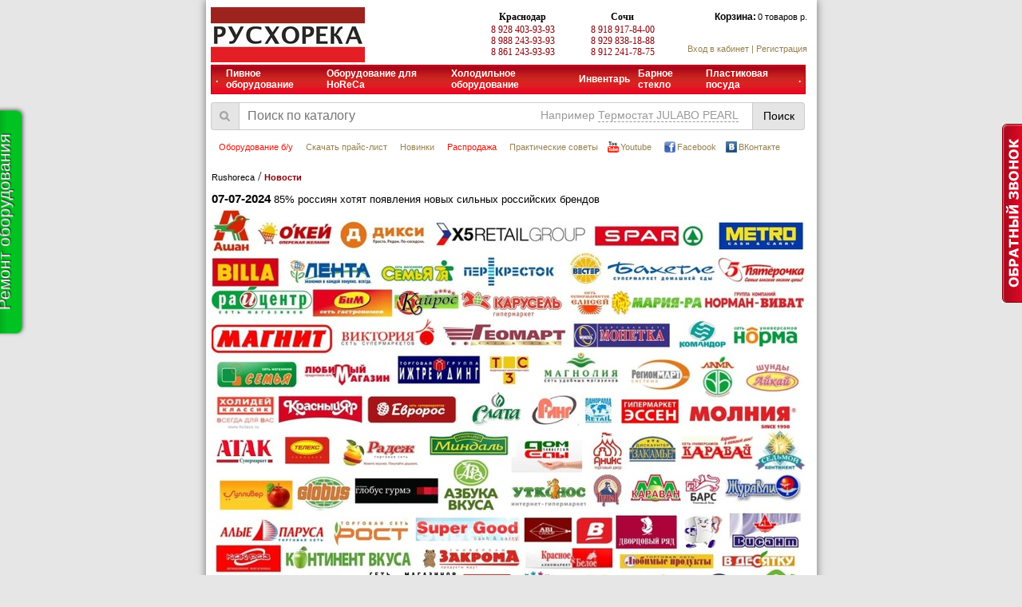

--- FILE ---
content_type: text/html; charset=utf-8
request_url: https://rushoreca.ru/news/9624/
body_size: 10016
content:
<!DOCTYPE html PUBLIC "-//W3C//DTD XHTML 1.0 Transitional//EN" SYSTEM "https://www.w3.org/TR/xhtml1/DTD/xhtml1-transitional.dtd">
<html xmlns="https://www.w3.org/1999/xhtml" xmlns:og="https://ogp.me/ns#" xmlns:fb="https://www.facebook.com/2008/fbml">
<head>
<meta property="og:url" content="https://rushoreca.ru/news/9624/" />
										<meta property="og:image" content="https://rushoreca.ru/content/images/9624.jpg" />
										<link rel="image_src" href="https://rushoreca.ru/content/images/9624.jpg" />
<title>Rushoreca</title>
<meta http-equiv="Content-Type" content="text/html; charset=utf-8" />
<meta http-equiv="X-UA-Compatible" content="IE=7" />
<meta name="description" content="Rushoreca" />
<meta name="keywords" content="Rushoreca" />
<link rel="shortcut icon" href="/favicon.ico">

<script language="javascript" src="/js/jquery-1.7.1.min.js" type="text/javascript"></script>
<script language="javascript" src="/js/jquery-ui-1.8.18.custom.min.js" type="text/javascript"></script>
<link href="/js/css/smoothness/jquery-ui-1.8.18.custom.css" rel="stylesheet" type="text/css" />

<script src="/js/slider/jquery.bxSlider.min.js" type="text/javascript"></script>
<script src="/js/slider/jquery.easing.1.3.js" type="text/javascript"></script>
<link href="/js/slider/bx_styles/bx_styles.css" rel="stylesheet" type="text/css" />

<link href="/css/style.css" rel="stylesheet" type="text/css">
<link href="/css/home.css" rel="stylesheet" type="text/css"> 

<style>
<!--[if IE]>
<style type="text/css">
#fixed {
	display: block;
	width: 26px;
	height: 224px;
	background: #BA122B;
	position: absolute;
	top: 155px;
	left: 0;
	}
</style>
<!--[endif]-->
</style>

<script type="text/javascript">
jQuery.noConflict();
jQuery(document).ready(function(){
	// Fancybox
	jQuery("a.single_image").fancybox({
		'padding'			: 5,
		'transitionIn'		: 'none',
		'transitionOut'		: 'none',
		'titlePosition' 	: 'over'
	});
	jQuery("a[rel=group_preview]").fancybox({
		'padding'			: 5,
		'transitionIn'		: 'none',
		'transitionOut'		: 'none',
		'titlePosition' 	: 'over'
	});
	jQuery("#fixed").fancybox({
		'padding': 0
	});
	jQuery(".call_price").fancybox({
		'padding': 0
	});
});
</script>

<script language="javascript" src="/js/fancybox/jquery.fancybox-1.3.4.pack.js" type="text/javascript"></script>
<link href="/js/fancybox/jquery.fancybox-1.3.4.css" rel="stylesheet" type="text/css" />
<script language="javascript" src="/js/cssmenuj.js" type="text/javascript"></script>
</head>
<body style="background: #E6E6E6;">
<div style="margin: 0 auto; background: #fff; width: 765px; text-align: center; box-shadow: 0 0 10px rgba(0,0,0,0.5);">
<center>
<table id='mainContainer'>
<tr><td class="header" style="width: 100%; padding: 0; text-align: center;">
			<table class="header-right" style="width: 750px !important;">
				<tr>
					<td class="logo" style="width: 200px !important;"><a href="/"><img src="/img/logo.jpg" alt=""></a></td>
										<td style="width: 125px !important; text-align: center; vertical-align: top; padding: 12px 0 0 0; white-space: nowrap !important;">
						
					</td>
					<td style="width: 125px !important; text-align: center; vertical-align: top; padding: 12px 0 0 0; white-space: nowrap !important;">
						<p class="topPhone_new" style="color: #000; font-weight: bold;">Краснодар</p>
<p class="topPhone_new" style="white-space: nowrap !important; line-height: 14px;">8 928 403-93-93</p>
<p class="topPhone_new" style=" line-height: 14px;">8 988 243-93-93</p>
<p class="topPhone_new" style=" line-height: 14px;">8 861 243-93-93</p>
					</td>
					<td style="width: 125px !important; text-align: center; vertical-align: top; padding: 12px 0 0 0; white-space: nowrap !important;">
						<p class="topPhone_new" style="color: #000; font-weight: bold;">Сочи</p>
<p class="topPhone_new" style="white-space: nowrap !important; line-height: 14px;">8 918 917-84-00</p>
<p class="topPhone_new" style=" line-height: 14px;">8 929 838-18-88</p>
<p class="topPhone_new" style=" line-height: 14px;">8 912 241-78-75</p>
					</td>
					<td style="width: 170px; text-align: right; vertical-align: top; padding-top: 10px;">
						<table id="headerMenuContainer" style="margin-top: 0; padding-top: 0;">
							<tr>
								<td align="right">
									<table id="headerCart" style="vertical-align: top; padding-top: 5px; height: 21px;">
										<tr>
											<td style="white-space: nowrap;"><a class="cart" href="/cart/">Корзина:</a></td>
											<td style="white-space: nowrap;"><a class="cart2" href="/cart/">0 товаров  р. </a></td>
										</tr>
									</table>
								</td>
							</tr>
							<tr>
								<td valign="top" align="right">
									<div id="headerMenu" align="right" style="overflow: hidden;">
										<table align="right">
											<tr>
												<td valign="middle" style="padding: 0; height:15px; text-align: right; font-weight: bold; color: #860108; white-space: nowrap;">
													 &nbsp;
												</td>
											</tr>
											<tr>
												<td valign="middle" style="height:14px; text-align: right; white-space: nowrap;">
													<span class="topNavLinks">
														<a href="/person/" class="topNavLinks noSearch" style="padding-left: 7px;">Вход в кабинет</a>&nbsp;|&nbsp;<a href="/person/registration/" class="topNavLinks noSearch">Регистрация</a>
													</span>
												</td>
											</tr>
										</table>
									</div>
								</td>
							</tr>
						</table>
					</td>
				</tr>
			</table>
		</td>
	</tr>
	<tr>
		<td width="746" id='menuBarContainer' style='padding:0px;'>
		<table id="kwTable" cellpadding="0" cellspacing="0" border="0">
					<tr>
						<td class="kwMenuTop ">
								<ul class="kwMenu kwHoverMenu jd_menu">
									<li>
										<a href="/catalogue/__1643287952/">.</a>
										<ul><li ><a href="/catalogue/__1643287952/split_minussistemi/">Сплит-системы</a></li><li ><a href="/catalogue/__1643287952/monobloki_1583149996/">Моноблоки</a></li><li ><a href="/catalogue/__1643287952/monobloki_potolochnie/">Моноблоки потолочные</a></li><li ><a href="/catalogue/__1643287952/split_minussistemi_nizkotemperaturnie/">Сплит-системы низкотемпературные</a></li><li ><a href="/catalogue/__1643287952/monobloki_nizkotemperaturnie/">Моноблоки низкотемпературные</a></li><li class="kwMenuLastLi"><a href="/catalogue/__1643287952/monobloki_potolochnie_nizkotemperaturnie/">Моноблоки потолочные низкотемпературные</a></li></ul>
									</li>
								</ul>
							</td><td class="kwMenuTop ">
								<ul class="kwMenu kwHoverMenu jd_menu">
									<li>
										<a href="/catalogue/pivnoe_oborudovanie/">Пивное оборудование</a>
										<ul><li ><a href="/catalogue/pivnoe_oborudovanie/balloni_CO2_i_biomiks/">Баллоны CO2 и Биомикс</a></li><li ><a href="/catalogue/pivnoe_oborudovanie/bistrosemnie_soedineniya/">Быстросъемные соединения </a></li><li ><a href="/catalogue/pivnoe_oborudovanie/emkosti_dlya_piva/">Емкости для пива</a></li><li ><a href="/catalogue/pivnoe_oborudovanie/zabornie_i_zalivochnie_golovki/">Заборные и заливочные головки</a></li><li ><a href="/catalogue/pivnoe_oborudovanie/instrumenti/">Инструменты и смазки</a></li><li ><a href="/catalogue/pivnoe_oborudovanie/kaplesborniki_i_omivateli/">Каплесборники и омыватели</a></li><li ><a href="/catalogue/pivnoe_oborudovanie/kegeratori/">Кегераторы</a></li><li ><a href="/catalogue/pivnoe_oborudovanie/kegi/">Кеги</a></li><li ><a href="/catalogue/pivnoe_oborudovanie/kolonni_pivnie/">Колонны пивные</a></li><li ><a href="/catalogue/pivnoe_oborudovanie/komplekti_oborudovaniya/">Комплекты оборудования </a></li><li ><a href="/catalogue/pivnoe_oborudovanie/komplektuuschie_dlya_zabornih_golovok_i_fitingov/">Комплектующие для заборных головок и фитингов</a></li><li ><a href="/catalogue/pivnoe_oborudovanie/komplektuuschie_dlya_kranov/">Комплектующие для кранов</a></li><li ><a href="/catalogue/pivnoe_oborudovanie/komplektuuschie_dlya_ohladitelei/">Комплектующие для охладителей</a></li><li ><a href="/catalogue/pivnoe_oborudovanie/komplektuuschie_dlya_reduktorov/">Комплектующие для редукторов</a></li><li ><a href="/catalogue/pivnoe_oborudovanie/komplektuuschie_PEGAS_i_STREAM/">Комплектующие PEGAS и STREAM</a></li><li ><a href="/catalogue/pivnoe_oborudovanie/kontura/">Контура</a></li><li ><a href="/catalogue/pivnoe_oborudovanie/krani/">Краны</a></li><li ><a href="/catalogue/pivnoe_oborudovanie/krionisi/">Крионисы</a></li><li ><a href="/catalogue/pivnoe_oborudovanie/medaloni__dekorativnie_ruchki_i_distantsionnie_koltsa/">Медальоны, декоративные ручки и дистанционные кольца</a></li><li ><a href="/catalogue/pivnoe_oborudovanie/nastolnie_dispenseri_dlya_piva/">Настольные диспенсеры для пива</a></li><li ><a href="/catalogue/pivnoe_oborudovanie/nasosi/">Насосы</a></li><li ><a href="/catalogue/pivnoe_oborudovanie/oborudovanie_i_zhidkosti_dlya_promivki_i_dezinfektsii_sistem/">Оборудование и жидкости для промывки и дезинфекции систем</a></li><li ><a href="/catalogue/pivnoe_oborudovanie/oborudovanie_raznoe_PEGAS/">Оборудование разное PEGAS</a></li><li ><a href="/catalogue/pivnoe_oborudovanie/ohladiteli/">Охладители</a></li><li ><a href="/catalogue/pivnoe_oborudovanie/penogasiteli_PEGAS/">Пеногасители PEGAS</a></li><li ><a href="/catalogue/pivnoe_oborudovanie/schetchiki_potoka_piva/">Пеноотсекатели и счётчики потока пива</a></li><li ><a href="/catalogue/pivnoe_oborudovanie/reduktori_so2_i_kompressori_AIR/">Редукторы СО2 и компрессоры AIR</a></li><li ><a href="/catalogue/pivnoe_oborudovanie/saturatori/">Сатураторы</a></li><li ><a href="/catalogue/pivnoe_oborudovanie/strubtsini/">Струбцины</a></li><li ><a href="/catalogue/pivnoe_oborudovanie/telezhki_i_vesi/">Тележки и весы</a></li><li ><a href="/catalogue/pivnoe_oborudovanie/fitingi/">Фитинги</a></li><li ><a href="/catalogue/pivnoe_oborudovanie/homuti_troiniki_gaiki_shtutsera/">Хомуты Тройники Гайки Штуцера</a></li><li ><a href="/catalogue/pivnoe_oborudovanie/shlangi__izolyatsiya_piton/">Шланги  Изоляция Питон</a></li><li class="kwMenuLastLi"><a href="/catalogue/pivnoe_oborudovanie/pivnoe_oborudovanie_b_u/">Пивное оборудование б/у</a></li></ul>
									</li>
								</ul>
							</td><td class="kwMenuTop ">
								<ul class="kwMenu kwHoverMenu jd_menu">
									<li>
										<a href="/catalogue/oborudovanie_dlya_HoReCa/">Оборудование для HoReCa</a>
										<ul><li ><a href="/catalogue/oborudovanie_dlya_HoReCa/arenda_oborudovaniya/">Аренда Оборудования</a></li><li ><a href="/catalogue/oborudovanie_dlya_HoReCa/remont_oborudovaniya/">Ремонт оборудования</a></li><li ><a href="/catalogue/oborudovanie_dlya_HoReCa/barnoe_oborudovanie/">Барное оборудование</a></li><li ><a href="/catalogue/oborudovanie_dlya_HoReCa/gastroemkosti/">Гастроемкости</a></li><li ><a href="/catalogue/oborudovanie_dlya_HoReCa/kofeinoe_i_chainoe_oborudovanie/">Кофейное и чайное оборудование</a></li><li ><a href="/catalogue/oborudovanie_dlya_HoReCa/konditerskoe_oborudovanie/">Кондитерское оборудование</a></li><li ><a href="/catalogue/oborudovanie_dlya_HoReCa/linii_razdachi_pitaniya/">Линии раздачи питания</a></li><li ><a href="/catalogue/oborudovanie_dlya_HoReCa/neitralnoe_oborudovanie/">Нейтральное оборудование</a></li><li ><a href="/catalogue/oborudovanie_dlya_HoReCa/oborudovanie_dlya_fast_minusfuda/">Оборудование для фаст-фуда</a></li><li ><a href="/catalogue/oborudovanie_dlya_HoReCa/posudomoechnoe_oborudovanie/">Посудомоечное оборудование</a></li><li ><a href="/catalogue/oborudovanie_dlya_HoReCa/teplovoe_oborudovanie/">Тепловое оборудование</a></li><li ><a href="/catalogue/oborudovanie_dlya_HoReCa/hlebopekarnoe_oborudovanie/">Хлебопекарное оборудование</a></li><li ><a href="/catalogue/oborudovanie_dlya_HoReCa/elektromehanicheskoe_oborudovanie/">Электромеханическое оборудование</a></li><li class="kwMenuLastLi"><a href="/catalogue/oborudovanie_dlya_HoReCa/prachechnoe_oborudovanie/">Прачечное оборудование</a></li></ul>
									</li>
								</ul>
							</td><td class="kwMenuTop ">
								<ul class="kwMenu kwHoverMenu jd_menu">
									<li>
										<a href="/catalogue/holodilnoe_oborudovanie/">Холодильное оборудование</a>
										<ul><li ><a href="/catalogue/holodilnoe_oborudovanie/vitrini_holodilnie/">Витрины холодильные</a></li><li ><a href="/catalogue/holodilnoe_oborudovanie/lari_morozilnie/">Лари морозильные и бонеты</a></li><li ><a href="/catalogue/holodilnoe_oborudovanie/monobloki__split_minussistemi/">Моноблоки, сплит-системы</a></li><li ><a href="/catalogue/holodilnoe_oborudovanie/stoli_holodilnie/">Столы холодильные </a></li><li ><a href="/catalogue/holodilnoe_oborudovanie/stoli_morozilnie/">Столы морозильные</a></li><li ><a href="/catalogue/holodilnoe_oborudovanie/stoli_dlya_pitstsi_i_salatov/">Столы для пиццы и салатов</a></li><li ><a href="/catalogue/holodilnoe_oborudovanie/salat_minusbar/">Салат-бар</a></li><li ><a href="/catalogue/holodilnoe_oborudovanie/minibari/">Минибары</a></li><li ><a href="/catalogue/holodilnoe_oborudovanie/holodilnie_kameri/">Холодильные камеры</a></li><li ><a href="/catalogue/holodilnoe_oborudovanie/shkaf_holodilnii/">Шкафы холодильные</a></li><li ><a href="/catalogue/holodilnoe_oborudovanie/holodilnii_shkaf_kolovrat/">Холодильный шкаф КОЛОВРАТ</a></li><li ><a href="/catalogue/holodilnoe_oborudovanie/shkafi_morozilnie/">Шкафы морозильные</a></li><li ><a href="/catalogue/holodilnoe_oborudovanie/shkafi_vinnie/">Шкафы винные</a></li><li class="kwMenuLastLi"><a href="/catalogue/holodilnoe_oborudovanie/shkafi_shokovoi_zamorozki/">Шкафы шоковой заморозки</a></li></ul>
									</li>
								</ul>
							</td><td class="kwMenuTop ">
								<ul class="kwMenu kwHoverMenu jd_menu">
									<li>
										<a href="/catalogue/inventar/">Инвентарь</a>
										<ul><li ><a href="/catalogue/inventar/dlya_bara/">Для бара</a></li><li ><a href="/catalogue/inventar/dlya_zala/">Для зала</a></li><li ><a href="/catalogue/inventar/dlya_kuhni/">Для кухни</a></li><li ><a href="/catalogue/inventar/dlya_oformleniya/">Для оформления</a></li><li ><a href="/catalogue/inventar/dlya_tualetnoi_komnati/">Для туалетной комнаты</a></li><li ><a href="/catalogue/inventar/ingredienti/">Ингредиенты</a></li><li ><a href="/catalogue/inventar/dlya_uborki/">Для уборки</a></li><li class="kwMenuLastLi"><a href="/catalogue/inventar/professionalnie_mouschie_sredstva_dlya_klininga/">Профессиональные моющие средства для клининга </a></li></ul>
									</li>
								</ul>
							</td><td class="kwMenuTop ">
								<ul class="kwMenu kwHoverMenu jd_menu">
									<li>
										<a href="/catalogue/barnoe_steklo/">Барное стекло</a>
										<ul><li ><a href="/catalogue/barnoe_steklo/banki_dlya_podachi_kokteilei/">Банки для подачи коктейлей</a></li><li ><a href="/catalogue/barnoe_steklo/bokal_dlya_vina/">Бокал для вина</a></li><li ><a href="/catalogue/barnoe_steklo/bokal_dlya_viski/">Бокал для виски</a></li><li ><a href="/catalogue/barnoe_steklo/bokal_dlya_kokteilya/">Бокал для коктейля</a></li><li ><a href="/catalogue/barnoe_steklo/bokal_dlya_konyaka/">Бокал для коньяка</a></li><li ><a href="/catalogue/barnoe_steklo/bokal_i_stakan_dlya_piva/">Бокал и стакан для пива</a></li><li ><a href="/catalogue/barnoe_steklo/bokal_flute_pod_shampanskoe/">Бокал флюте под шампанское</a></li><li ><a href="/catalogue/barnoe_steklo/grafini_1380889133/">Графины</a></li><li ><a href="/catalogue/barnoe_steklo/kremanki/">Креманки</a></li><li ><a href="/catalogue/barnoe_steklo/kruzhka_dlya_glintveina/">Кружка для глинтвейна</a></li><li ><a href="/catalogue/barnoe_steklo/kruzhka_dlya_piva/">Кружка для пива</a></li><li ><a href="/catalogue/barnoe_steklo/stakani/">Стаканы</a></li><li class="kwMenuLastLi"><a href="/catalogue/barnoe_steklo/stopki/">Стопки</a></li></ul>
									</li>
								</ul>
							</td><td class="kwMenuTop ">
								<ul class="kwMenu kwHoverMenu jd_menu">
									<li>
										<a href="/catalogue/posuda/">Пластиковая посуда</a>
										<ul><li class="kwMenuLastLi"><a href="/catalogue/posuda/odnorazovaya_posuda/">Одноразовая посуда</a></li></ul>
									</li>
								</ul>
							</td><td class="kwMenuTop ">
								<ul class="kwMenu kwHoverMenu jd_menu">
									<li>
										<a href="/catalogue/_/">.</a>
										<ul><li ><a href="/catalogue/_/kolovrat_s_vinosnom_holodom/">КОЛОВРАТ с выносном холодом</a></li><li class="kwMenuLastLi"><a href="/catalogue/_/kolovrat_universalnii/">КОЛОВРАТ универсальный</a></li></ul>
									</li>
								</ul>
							</td>
					</tr>
				</table>
<script type='text/javascript'>
  
      //initialize menu
	  /*
			(function(){
          $('ul.kwHoverMenu').removeClass('kwHoverMenu');
          $('ul.kwHoverMenu_hover').removeClass('kwHoverMenu_hover');
          $('ul.kwMenu').jdMenu({	
            activateDelay: 50,
            showDelay: 150,
            hideDelay: 50
            });
			})();
  */
</script>    </td>
	</tr>
        
			<tr>
							<td width="746" style="padding:0px;">
								<style>
								.old_search { display: none; }
								.div_search_bg { background-image: none !important; }
								.full_width_search { width: 100% !important; }
								</style>
								<div id="searchBlock" style="width: 746px; margin: 0; position: relative;">
									<form id="#searc" action="/search/" method="POST">
										<input type="submit" value="" id="search-l">
										<input type="text" autocomplete="off" id="search" name="keyword" placeholder="Поиск по каталогу">
										<input type="submit" value="Поиск" id="search-s">
										<span id="s_hint">Например <a class="cont" id="search-hint" href="javascript:void(0)" rel="Термостат JULABO PEARL">Термостат JULABO PEARL</a></span>
										<a onclick="$('#searc').submit()" href="#" class="find"></a>
									</form>
									<script>
									jQuery(function(){
										jQuery("#search").keyup(function(){
											jQuery("#s_hint").hide();
											search_autocomplete();
										});
										jQuery("#search-hint").click(function(){
											jQuery("#s_hint").hide();
											var hint = jQuery("#search-hint").attr("rel");
											jQuery("#s_hint").hide();
											jQuery("#search").attr("value", hint);
											jQuery("#search").focus();
											search_autocomplete();
										});
									});
									function search_autocomplete(){
										var q = jQuery("#search").val();
										var length = q.length;
										if ( length > 2 ) {
											jQuery.post("/ajax/searchData.php", {search:q}).done(function( data ){
												jQuery("#searchPad").fadeIn(500).html(data);
												jQuery("#search").focusout(function() {
													jQuery("#searchPad").fadeOut(500);
													jQuery("#s_hint").show();
												});
											});
										}
									}
									</script>
									<div id="searchPad"></div>
								</div>
							</td>
						</tr>
        
		 <tr>
		<td style="padding-top:2px;"><div style="width:745px; height:27px; background-image:url(/img/searchBar.gif); background-repeat:no-repeat;" class="div_search_bg">
			<form name="searchform" method="post" action="/search/" id="searchform">
				<table>
						<td align="right" valign="middle" style="padding-right:2px;"  class="full_width_search">
							<div style="padding-top:1px;">
								<table border="0" cellpadding="0" cellspacing="0">
									<tr>
										<td> 
											<a href="http://rushoreca.ru/catalogue/kuhonnaya_tehnika/oborudovanie_b_u/" class="topNavLinks2" style="color: #E5160B;">Оборудование б/у</a><a href="/pricelist/" class="topNavLinks2">Скачать прайс-лист</a><a href="http://rushoreca.ru/catalogue_news/" class="topNavLinks2">Новинки</a><a href="/sale/" class="topNavLinks2" style="color: #E5160B;">Распродажа</a><a href="/practic/" class="topNavLinks2">Практические советы</a>
										</td>
										<td style="padding-right:2px; padding-left:4px;"><img src="/img/youtube.gif" width="14" height="14" border="0" alt=""></td>
									  <td valign="middle" style="padding-right:12px;"><a href="https://www.youtube.com/channel/UCEYgiUTDKx8ZPpJgBL9dOXw" class="topNavLinks" target="blank">Youtube</a></td><td style="padding-right:2px; padding-left:4px;"><img src="/img/icon-fac.jpg" width="14" height="14" border="0" alt=""></td>
									  <td valign="middle" style="padding-right:12px;"><a href="http://facebook.com/rushoreca/" class="topNavLinks" target="blank">Facebook</a></td><td style="padding-right:2px;"><img src="/img/vkontakte.jpg" width="14" height="14" style="border: 0;"></td>
									<td valign="middle" style="padding-right: 5px;"><a href class="topNavLinks"><a href="http://vk.com/rushoreca" class="topNavLinks" target="blank">ВКонтакте</a><td>
									</tr>
								</table>
							</div>
						</td>
					</tr>
				</table>
			</form>
            </div>

		</td>
	</tr>
	<tr>
		<td valign="top">
			<table id='contentContainer' border="0" cellpadding="0" cellspacing="0">
				<tr>					<td width="100%" valign="top">
						<table width="100%" border="0" cellpadding="0" cellspacing="0">
							<tr>
								<td>

									<div class='breadcrumb'>
										<div style='margin-bottom: 10px;'>
											<table border="0" cellpadding="0" cellspacing="0" width="100%">
												<tr>
													<td>
														<a class="breadcrumb" href="/">Rushoreca</a> / <a href='/news/#news_9624' class='breadcrumb'><span class='breadcrumbPage'>Новости</span></a>
													</td>
												</tr>
											</table>
										</div>
									</div>

<div>
<table border="0" cellspacing="0" cellpadding="0" width="100%">
	<tr>
		<td valign="top">
			
			<table border="0" cellspacing="0" cellpadding="0" width="100%">
				<tr>

								<td colspan="2" class="header"></td>
							</tr>
							<tr>
								<td colspan="2" class="body"><div class='item' style='font: 13px Arial;'><span class='date' style='font: bold 15px Arial;'>07-07-2024</span> <span class="header">85% россиян хотят появления новых сильных российских брендов</span><div style="clear: both;"></div><a href='/news/#news_9624' style='float: left; margin: 5px 5px 5px 0;'><img src='/content/images/9624.jpg' width="745" height="605" alt='' class='preview' /></a><div style='clear: both;'></div><p>
	<span style="font-size:16px;">C марта 2022 года российский рынок покидают зарубежные бренды: часть компаний заявили о приостановке деятельности в России, часть &ndash; продали или ликвидировали бизнесы. На смену иностранным стали приходить отечественные производители. По данным Росаккредитации, рост числа отечественных брендов составил 17&ndash;20% за год. Аналитический центр НАФИ выяснил, какие прогнозы россияне дают на 2023 год и чего больше хотят: появления новых сильных отечественных брендов или возвращения крупных международных, к которым привыкли. Две трети россиян (63%) ожидают, что в 2023 году продолжится уход зарубежных брендов из России. Мнения о том, будут ли ушедшие бренды возвращаться в этом году, распределились примерно поровну: 47% считают, что ждать их появления на рынке рано, а 45% думают, что часть компаний, приостановивших свою деятельность, вернутся на российский рынок в ближайшие 10 месяцев.</span></p>
<p>
	&nbsp;</p>
<p>
	<span style="font-size:16px;">Среди тех, кто прогнозирует продолжение ухода иностранных компаний, больше всего россиян старше 45 лет (67% против 57% опрошенных от 25 до 34 лет). При этом 76% жителей страны считают, что будут появляться новые сильные российские бренды, а 78% &ndash; что будут активно развиваться российские компании, уже представленные на рынке. Доля женщин, которые верят в активный рост отечественного производства выше, чем доля мужчин (81% и 74% соответственно). Отвечая на вопрос, чего вам больше хочется: появления новых сильных российских брендов или возвращения международных компаний, более половины россиян (54%) выбирают развитие отечественных компаний.</span></p>
<p>
	&nbsp;</p>
<p>
	<span style="font-size:16px;">Чаще всего такую позицию разделяют представители старшей возрастной группы (58% среди россиян старше 45 лет), жители Сибирского (63%) и Приволжского (60%) федеральных округов. 31% россиян в равной степени хотели бы появления сильных отечественных брендов и возвращения международных брендов на рынок. В первую очередь, это женщины (33% против 27% мужчин), молодые люди от 18 до 24 лет (38%), а также россияне с высшим образованием (38%). 15% опрошенных заявляют, что больше хотят возвращения иностранных брендов в Россию. Среди приверженцев этой позиции чаще встречаются мужчины (18% против 13% женщин), молодежь от 18 до 24 лет (27% против 10% россиян старше 45 лет), а также жители Санкт-Петербурга (28%) и Москвы (24%). Таким образом, 85% россиян хотят, чтобы в России появлялись новые сильные бренды, а 46% &ndash; чтобы вернулись привычные им международные.</span></p><div style="clear: both;"></div>
						<div style="postion: relative; height: auto; overflow: hidden;">
							
							<script type="text/javascript" src="//yastatic.net/share/share.js" charset="utf-8"></script>
							<div class="yashare-auto-init" data-yashareL10n="ru" data-yashareType="none" data-yashareQuickServices="vkontakte,facebook,twitter,odnoklassniki,moimir,gplus"  style="float: right;"></div>
						</div>
						<div style="clear: both;"></div><p style='margin: 10px 0 0 0;'><b>Источник:</b> https://www.cafe-future.ru<div class="control-link">
							<a href="/news/#news_9624" style="float: left; color: #860108; text-decoration: underline;">все новости</a>
							<div class="inf"> 302</div>
						</div></div><div class='clear'></div><br/><br/><br/></td>

				</tr>
			</table>
		</td>
	</tr>
</table>
</div>

								</td>
							</tr>
						</table>
					</td>
				</tr>
			</table>
		</td>
	</tr>

	<tr>
		<td>
			<form name="subscription" action="/subscribe/" method="get">
				<table width="745" class="searchBarText">
					<tr bgcolor="#ba122b">
						<!--td width="203" style="padding-right:2px; vertical-align:middle; padding-top:1px; padding-left:4px;">
							<input name="subscribe_email" type="text" class="searchBar" value="Введите свой Email адрес" style="width:200px; height:15px; padding:1px; margin-top:0px;" onfocus="if (this.defaultValue==this.value) { this.value = ''; }" style="font:11px arial; width: 234px; padding-top:2px;">
						</td-->
						<td width="81" style="padding-left: 10px; vertical-align:middle; padding-top:1px;">
							<input type="submit" value=" " style="width: 148px; height: 19px; border: 0px solid; margin-top:1px; cursor: pointer; background: url('/img/button-s.gif') top left no-repeat;" />
						</td>
						<td>
							<div align="right" style="padding-right:5px;"><span style="color: #fff;">Пользователей: 12637 Подписчиков: 20545</span></div>
						</td>
					</tr>
				</table>
			</form>
		</td>
	</tr>
	<tr>
		<td align="center">
			<div align="center" class="footer" style="width:740px;"><a href="/about/" class="footer">О компании</a> | <a href="/news/" class="footer">Новости</a> | <a href="/worktime/" class="footer">График работы</a> | <a href="/usloviya_dostavki/" class="footer">Условия доставки</a> | <a href="/opt/" class="footer">Оптовые продажи</a> | <a href="/vakancy/" class="footer">Рабочие вакансии</a> | <a href="/rekviziti/" class="footer">Реквизиты</a> | <a href="/postavschikam/" class="footer">Поставщикам</a> | <a href="/feedback/" class="footer">Связаться с нами</a> | <a href="/predlozheniya_i_pozhelaniya_rukovoditelu/" class="footer">Предложения и пожелания руководителю</a> | <a href="/payment/" class="footer">Условия оплаты</a> | <a href="/contact/" class="footer" style="font-weight: bold;">Наш адрес</a></div>
		</td>
	</tr>
	

	<tr>
		<td align="center">
			<div align="center" class="footer3text" style="width:600px;"><br>
				<p style="text-align: center; padding: 3px 0;">г. Краснодар, ул. Передовая, д. 73, тел. +7 861 243-93-93<br>г. Сочи, ул. Краснодонская 6/1, тел. +7 918 917-84-00</p> <p style="text-align: center; padding: 3px 0;">Skype: Email: 26193@mail.ru</p> © 2011 - 2024. All rights reserved. <a href="https://d1.ru/" style="margin-right: 10px;">Разработка сайта D1.ru</a> <!--LiveInternet counter--><script type="text/javascript"><!--
document.write("<a href='http://www.liveinternet.ru/stat/rushoreca.ru' "+
"target=_blank><img src='//counter.yadro.ru/hit?t17.2;r"+
escape(document.referrer)+((typeof(screen)=="undefined")?"":
";s"+screen.width+"*"+screen.height+"*"+(screen.colorDepth?
screen.colorDepth:screen.pixelDepth))+";u"+escape(document.URL)+
";h"+escape(document.title.substring(0,80))+";"+Math.random()+
"' alt='' title='LiveInternet: показано число просмотров за 24"+
" часа, посетителей за 24 часа и за сегодня' "+
"border='0' width='88' height='31'></a>")
//--></script><!--/LiveInternet-->


<!-- Yandex.Metrika counter --><script type="text/javascript">(function (d, w, c) { (w[c] = w[c] || []).push(function() { try { w.yaCounter13823053 = new Ya.Metrika({id:13823053, enableAll: true, webvisor:true}); } catch(e) {} }); var n = d.getElementsByTagName("script")[0], s = d.createElement("script"), f = function () { n.parentNode.insertBefore(s, n); }; s.type = "text/javascript"; s.async = true; s.src = (d.location.protocol == "https:" ? "https:" : "http:") + "//mc.yandex.ru/metrika/watch.js"; if (w.opera == "[object Opera]") { d.addEventListener("DOMContentLoaded", f); } else { f(); } })(document, window, "yandex_metrika_callbacks");</script><noscript><div><img src="//mc.yandex.ru/watch/13823053" style="position:absolute; left:-9999px;" alt="" /></div></noscript><!-- /Yandex.Metrika counter -->
			</div>
		</td>
	</tr>
</table>


</center>
</div>
<a id="fixed" href="https://rushoreca.ru/recall.php" style="text-decoration: none;"><img src="/images/recall.jpg" width="26" height="224" alt="" title="" /></a>

  <link href="/css/animate.css" rel="stylesheet" type="text/css">
    <div class = "repair_of_equipment_box" >
  <a class = "repair_of_equipment_link  animated pulse infinite" href = "/fix">Ремонт оборудования</a>  
</div>
<style>
  .repair_of_equipment_box{
    display: block;
    padding: 7px 15px 5px 15px;
    background: #007f16;
    border-bottom-left-radius: 7px;
    border-bottom-right-radius: 7px;
    /* border: 1px solid #BA122B; */
    position: fixed;
    top: 255px;
    left: -135px;
    cursor: pointer;
    transform: rotate(-90deg);
    background: linear-gradient(to bottom,  #007f16 0%,#00c322 59%);
    filter: progid:DXImageTransform.Microsoft.gradient( startColorstr="#007f16", endColorstr="#00c322",GradientType=0 );
    text-shadow: 1px 1px 1px rgba(25, 25, 25, 1);
    box-shadow:         1px 1px 5px 0px rgba(50, 50, 50, 0.75);
  }
  .repair_of_equipment_link,
  a.repair_of_equipment_link{
    color: #fff;
    font-size: 21px;
    padding: 5px 15px;
    display: inline-block;
  }
  
</style>

      <style>
      .fix_form_box{
        color: #45484a;
        font-family: Arial,Helvetica,FreeSans,Liberation Sans;
        font-weight: bold;
        font-style: normal;
        font-size: 18px;
        text-align: left;
        word-wrap: break-word;
        margin: 0 0 3px; 
        min-height: 300px;
      }
      .fix_form_descr{ 
        color: #45484a;
        font-family: Arial,Helvetica,FreeSans,Liberation Sans;
      }
      .fx_line_box{
        padding-top: 5px;
      }
      .fx_line{
        padding-top: 5px;
      }
      .fx_line input[type = "text"],
      .fx_line textarea{
        font-size:18px;
        width: 350px;
        padding: 2px 5px;
      }
      .fx_line textarea{
        height: 150px;
      }
      
    </style>
  

<script src="/js/topbutton.js" type="text/javascript"></script><div style="bottom: 55px;" id="topbutton"><i class="icon-arrow-up2"><img src="/img/arrow-up.png" width="15" height="24" alt="" title="" /></i></div>
<!--&#9650;-->
</body>
</html>

--- FILE ---
content_type: text/css
request_url: https://rushoreca.ru/css/style.css
body_size: 67202
content:
*:focus { outline: none  !important; }

/*  $Id: main.css,v 1.322 2008/04/29 18:29:11 htaylor Exp $  */
a, a:link {
	font-family: verdana, Helvetica, sans-serif;
	color: #000000;
	text-decoration: none;
	font-size: 11px;
}
a:hover {
	color: #860108;
	text-decoration: underline;
}

.cart, a.cart:link{
	font-family: verdana, Helvetica, sans-serif;
	font-size: 12px;
	color: #000000;
	text-decoration: none;
}
a.cart:hover {
	font-size: 12px;
	color: #860108;
	text-decoration: underline;
}

.ccBold {
	font-family: Verdana, Arial, Helvetica, sans-serif;
	font-weight: bold;
	color: #000000;
	font-size: 11px;
}

a.nofreight {
	font-family: verdana, Helvetica, sans-serif;
	font-weight: bold;
	color: #860108;
	text-decoration: underline;
	font-size: 11px
}
a.nofreight:active {
	font-family: verdana, Helvetica, sans-serif;
	font-weight: bold;
	color: #860108;
	text-decoration: underline;
	font-size: 11px
}
a.nofreight:visited {
	font-family: verdana, Helvetica, sans-serif;
	font-weight: bold;
	color: #860108;
	text-decoration: underline;
	font-size: 11px
}
a.nofreight:hover {
	font-family: verdana, Helvetica, sans-serif;
	font-weight: bold;
	color: #860108;
	text-decoration: underline;
	font-size: 11px
}
.nofreight {
	font-family: verdana, Helvetica, sans-serif;
	font-weight: bold;
	color: #860108;
}
.cartSecondary, a.cartSecondary:link {
	font-family: verdana, Helvetica, sans-serif;
	font-size: 11px;
	color: #000000;
	text-decoration: none;
}
a.cartSecondary:hover {
	color: #860108;
	text-decoration: underline;
}

.searchBar, a.searchBar:link, textarea, select{
	font-family: Arial;
	font-size: 10px;
	color: #666666;
	text-decoration: none;
	border: 1px inset #999999;
}

input {
    font-family: verdana, Helvetica, sans-serif;
	font-size: 11px;
	color: #000000;
	text-decoration: none;
	border: 1px inset #cbc0a7;
}

textarea {
    font-family: verdana, Helvetica, sans-serif;
	font-size: 11px;
	color: #000000;
	text-decoration: none;
	border: 1px inset #cbc0a7;
}
	
a.searchBar:hover {
	color: #860108;
	text-decoration: none;
}

.searchBarText, a.searchBarText:link {
	font-family: verdana, Helvetica, sans-serif;
	font-size: 11px;
	color: #000000;
	text-decoration: none;
	border: 0px solid;
}
a.searchBarText:hover {
	color: #860108;
	text-decoration: underline;
}
.searchBarText tr td{
	padding: 3px 0px 2px 2px;
	vertical-align: middle;
	}

.footer, a.footer:link {
	font-family: verdana, Helvetica, sans-serif;
	font-size: 10px;
	color: #000000;
	padding-top: 5px;
	text-decoration: none;
}
a.footer:hover {
	color: #860108;
	text-decoration: underline;
}
.footer2, a.footer2:link {
	font-family: verdana, Helvetica, sans-serif;
	font-size: 10px;
	color: #000000;
	padding-top: 5px;
	text-decoration: none;
}
a.footer2:hover {
	color: #860108;
	text-decoration: underline;
}
.footer2text {
	font-family: verdana, Helvetica, sans-serif;
	font-size: 10px;
	color: #000000;
	padding-top: 5px;
}
.footer3text {
	font-family: verdana, Helvetica, sans-serif;
	font-size: 9px;
	color: #000000;
	padding-top: 5px;
}
.breadcrumb {
	margin: 3px 0px;
}
a.breadcrumb, a.breadcrumb:link {
	font-family: arial, Helvetica, sans-serif;
	font-size: 11px;
	color: #000000;
	text-decoration: none;
}
a.breadcrumb:hover {
	color: #860108;
	text-decoration: none;
}
.breadcrumbPage, breadcrumbPage:link, .breadcrumbPage:visited {
	font-family: arial, Helvetica, sans-serif;
	font-size: 11px;
	font-weight: bold;
	color: #860108;
	text-decoration: none;
}

.sideNavHeader, a.sideNavHeader:link, a.sideNavHeader:hover, a.sideNavHeader:visited, a.sideNavHeader:active {
	font-family: arial, Helvetica, sans-serif;
	font-size: 11px;
	color: #860108;
	font-weight: bold;
}
.homeSideNavCategories, a.homeSideNavCategories:link, a.homeSideNavCategories:visited {
		font-family: arial, Helvetica, sans-serif;
		font-size: 11px;
		color: #000000;
		text-decoration: none;
		display: block;
		margin: 0px;
		padding-left:16px;
	}
a.homeSideNavCategories:hover {
	color:#860108;
}
.homeSideNavCategoriesTitle {
	font: bold 11px arial, Helvetica, sans-serif;
	color: #890109;
	padding-left:8px;
}
.sideNavCategories, a.sideNavCategories:link, a.sideNavCategories:visited {
	font-family: arial, Helvetica, sans-serif;
	font-size: 11px;
	color: #000000;
	text-decoration: none;
	display: block;
	margin-bottom: 0px;
	padding-bottom: 2px;
}
a.sideNavCategories:hover {
	font-size: 11px;
	color: #860108;
	text-decoration: none;
}
.sideSubNavCategories, a.sideSubNavCategories:link, a.sideSubNavCategories:visited {
	font-family: arial, Helvetica, sans-serif;
	font-size: 11px;
	color: #000000;
	text-decoration: none;
	display: block;
	margin-bottom: 0px;
	padding-bottom: 2px;
}
a.sideSubNavCategories:hover {
	text-decoration: underline;
	color: #860108;
}
.sideSubNavCategoriesActive, a.sideSubNavCategoriesActive:link {
	font-family: arial, Helvetica, sans-serif;
	font-size: 11px;
	font-weight: bold;
	color: #860108;
	text-decoration: none;
	display: block;
	margin-bottom: 0px;
	padding-bottom: 2px;
}
.sideNavCategoriesBold, a.sideNavCategoriesBold:link {
	font-family: arial, Helvetica, sans-serif;
	font-size: 11px;
	font-weight: bold;
	color: #860108;
	text-decoration: none;
	display: block;
	margin: 0px;
	padding-bottom: 2px;
}
a.sideNavCategoriesBold:hover {
	color: #860108;
	text-decoration: none;
}
.sideNavHeader2, a.sideNavHeader2:link, a.sideNavHeader2:hover, a.sideNavHeader2:visited, a.sideNavHeader2:active {
	font-family: "Lucida Grande", Arial, sans-serif;
	font-size: 11px;
	color: #860108;
	font-weight: bold;
}
.sideNavCategories2, a.sideNavCategories2:link, a.sideNavCategories2:visited {
	font-family: "Lucida Grande", Arial, sans-serif;
	font-size: 11px;
	color: #000000;
	text-decoration: none;
	display: block;
	margin-bottom: 0px;
	padding-bottom: 2px;
}
a.sideNavCategories2:hover {
	font-size: 11px;
	color: #860108;
	text-decoration: none;
}
.sideSubNavCategories2, a.sideSubNavCategories2:link, a.sideSubNavCategories2:visited {
	font-family: "Lucida Grande", Arial, sans-serif;
	font-size: 11px;
	color: #000000;
	text-decoration: none;
	display: block;
	margin-bottom: 0px;
	padding-bottom: 2px;
}
a.sideSubNavCategories2:hover {
	text-decoration: underline;
	color: #860108;
}
.sideSubNavCategoriesActive2, a.sideSubNavCategoriesActive2:link {
	font-family: "Lucida Grande", Arial, sans-serif;
	font-size: 11px;
	font-weight: bold;
	color: #860108;
	text-decoration: none;
	display: block;
	margin-bottom: 0px;
	padding-bottom: 2px;
}
.sideNavCategoriesBold2, a.sideNavCategoriesBold2:link {
	font-family: "Lucida Grande", Arial, sans-serif;
	font-size: 11px;
	font-weight: bold;
	color: #860108;
	text-decoration: none;
	display: block;
	margin: 0px;
	padding-bottom: 2px;
}
a.sideNavCategoriesBold2:hover {
	color: #860108;
	text-decoration: none;
}


.featuredProductsHeader, h1.featuredProductsHeader {
	font-family: arial, Helvetica, sans-serif;
	font-size: 11px;
	color: #860108;
	font-weight: bold;
	margin-bottom:0px;
	padding-bottom:0px;
}
.featuredItemName {
	font-family: verdana, Helvetica, sans-serif;
	font-weight: bold;
	font-size: 11px;
	color: #000000;
	text-decoration: none;
}
a.featuredItemName:link, a.featuredItemName, a.featuredItemName:visited  {
	color: #000000;
	text-decoration: underline;
	font-size: 11px;
}
a.featuredItemName:hover {
	color: #860108;
	text-decoration: underline;
	font-size: 11px;
}
.featuredItemPrice {
	font-family: verdana, Helvetica, sans-serif;
	font-size: 11px;
	color: #000000;
	font-weight: bold;
}
.featuredItemSalePrice {
	font-family: verdana, Helvetica, sans-serif;
	font-size: 11px;
	font-weight: bold;
	color: #FF0000;
}
.featuredItemRegPrice {
	font-family: verdana, Helvetica, sans-serif;
	font-size: 11px;
	color: #000000;
	text-decoration: line-through;
	font-weight: bold;
}
.featuredItemPriceSave {
	font-family: verdana, Helvetica, sans-serif;
	font-size: 11px;
	color: #000000;
}
.subCatHeader {
	font-family: arial, Helvetica, sans-serif;
	font-size: 18px;
	font-weight: bold;
	color: #4099CF;
	/*color: #860108;*/
	text-align: left;
	float: left;
}
.currentPagenav {
  font-weight:bold;
  color:#860108;
}
.Pagenav {
	margin: 10px auto 0 auto;
	padding: 0px;
	font-family: verdana, Helvetica, sans-serif;
	font-size: 11px;
	color: #000000;
	text-align: right;
	text-decoration: none;
}
.nextPagenav {
	padding-right: 0px;
	font-family: verdana, Helvetica, sans-serif;
	font-size: 11px;
	color: #000000;
	text-align: right;
	text-decoration: none;
}
a.nextPagenav:link {
	color: #000000;
	text-decoration: none;
}
a.nextPagenav:hover {
	color: #860108;
	text-decoration: underline;
}
.subProductName {
	font-family: verdana, Helvetica, sans-serif;
	font-size: 11px;
	font-weight: bold;
	color: #000000;
	text-decoration: underline;
}
a.subProductName:link {
	font-family: verdana, Helvetica, sans-serif;
	font-size: 11px;
	font-weight: bold;
	color: #000000;
	text-decoration: underline;
}
a.subProductName:hover {
	color: #860108;
	text-decoration: underline;
}
.subProdDescr {
	font-family: verdana, Helvetica, sans-serif;
	font-size: 11px;
	color: #000000;
}
a.moreInfo, a.moreInfo:link {
	font-family: verdana, Helvetica, sans-serif;
	font-size: 11px;
	color: #97814f;
	text-decoration: underline;
}
a.moreInfo:hover {
	font-family: verdana, Helvetica, sans-serif;
	font-size: 11px;
	color: #d7c57d;
	text-decoration: underline;
}
a.productNumber, a.productNumber:link, a.productNumber:visited, a.productNumber:active{
	font: 11px arial;
	text-decoration: none;
}
a.productNumber:hover{
	font: 11px arial;
	color: #890109;
}

.subProdPrice {
	font-family: verdana, Helvetica, sans-serif;
	font-size: 11px;
	font-weight: bold;
	color: #000000;
}
.subProdSalePrice {
	font-family: verdana, Helvetica, sans-serif;
	font-size: 11px;
	font-weight: bold;
	color: #FF0000;
}
.subProdRegPrice {
	font-family: verdana, Helvetica, sans-serif;
	font-size: 11px;
	color: #000000;
	text-decoration: line-through;
}
.subProdPriceSave {
	font-family: verdana, Helvetica, sans-serif;
	font-size: 11px;
	color: #000000;
	font-weight: bold;
}
.wishlist, a.wishList, a.wishlist:link, a.wishlist:visited {
	font-family: verdana, Helvetica, sans-serif;
	font-size: 11px;
	color: #97814f;
	text-decoration: none;
}
.wishListItem{
	border-bottom: 1px solid #cbc0a7;
	padding: 8px 5px;
	color: #000000;
	}
a.wishList:link {
	color: #000000;
	text-decoration: underline;
}
a.wishList:hover {
	color: #d7c57d;
	text-decoration: underline;
}

.enlargeImage {
	font-family: verdana, Helvetica, sans-serif;
	font-size: 11px;
	color: #000000;
	text-decoration: none;
}
a.enlargeImage:link {
	color: #000000;
	text-decoration: underline;
}
a.enlargeImage:hover {
	color: #860108;
	text-decoration: underline;
}

.prodInfo td{
	padding: 0px 5px;
	}
.productTable{
	width: 100%;
	}
.productTable tr td{
	padding: 5px 12px 5px 0px;
	vertical-align: top;
	}
.productImageDisplay{
	border-right: 1px solid #cbc0a7;
	width: 241px;
	text-align: left;
	vertical-align: top;
	}
td.prodTableNames {
	font-family: verdana, Helvetica, sans-serif;
	font-size: 11px;
	font-weight: bold;
	color: #000000;
}
.prodTableNumDescr {
	font-family: verdana, Helvetica, sans-serif;
	font-size: 11px;
	color: #000000;
	border-top: 1px solid #cbc0a7;
}
a.prodLinkNumDescr {
	font-family: verdana, Helvetica, sans-serif;
	font-size: 11px;
	color: #000000;
	padding-top: 1px;
}
.prodTablePrice {
	font-family: verdana, Helvetica, sans-serif;
	font-size: 16px;
	font-weight: bold;
	color: #000000;
}
.prodTableRegPrice {
	font-family: verdana, Helvetica, sans-serif;
	font-size: 16px;
	color: #000000;
	text-decoration: line-through;
}
.prodTableSalePrice {
	font-family: verdana, Helvetica, sans-serif;
	font-size: 16px;
	font-weight: bold;
	color: #FF0000;
}
.prodTablePriceSave {
	font-family: verdana, Helvetica, sans-serif;
	font-size: 14px;
	color: #000000;
	font-weight: bold;
}
.prodProductTitle {
	font-family: arial, Helvetica, sans-serif;
	font-size: 14px;
	font-weight: bold;
	color: #860108;
	padding-bottom:5px;
}
.prodProductDescr {
	font-family: verdana, Helvetica, sans-serif;
	font-size: 11px;
	color: #000000;
}
.prodPrice {
	font-family: verdana, Helvetica, sans-serif;
	font-size: 12px;
	font-weight: bold;
	color: #000000;
}
.prodInfo {
	font-family: verdana, Helvetica, sans-serif;
	font-size: 11px;
	color: #000000;
}
a.prodInfo:link {
	color: #000000;
	text-decoration: underline;
}
a.prodInfo:hover {
	color: #860108;
	text-decoration: underline;
}
.header {
/*
	font: bold 15px arial, sans-serif;
	color: #860108;
	*/
}

.sortHeader {
	font: bold 11px arial, sans-serif;
	color: #454b12;
}

.viewAll, a.viewAll:link {
	font-family: arial, Helvetica, sans-serif;
	font-size: 11px;
	font-weight: bold;
	color: #860108;
	text-decoration: none;
}

.blackheader {
	font: bold 15px arial, sans-serif;
	color: #000000;
}
.headerunderline {
    color: #97814f;
    background-color: #97814f;
    border: 0;
    border-style: none;
    height: 1px;
    width: 100%;
}
.subHead {
	font: bold 13px arial, Helvetica, sans-serif;
	color: #000000;
}
.subRedHead {
	font: bold 13px arial, Helvetica, sans-serif;
	color: #860108;
}
.body, div.body, span.body {
	font-family: verdana, Helvetica, sans-serif;
	font-size: 11px;
	color: #000000;
}
.formName td{
	color: #000000;
	vertical-align: middle;
}
.anonreg {
	color: #000000;
	vertical-align: top;
}
.linked{
	font-family: verdana, Helvetica, sans-serif;
	font-size: 11px;
	color: #97814f;
	text-decoration: underline;
}
a.linked:link{
	color: #97814f;
	text-decoration: underline;
}
a.linked:hover{
	color: #d7c57d;
	text-decoration: underline;
}

.style1{
	color: #ee0000;
}


/* ==================================== */
*{
	margin: 0px;
	border-collapse: collapse;
	/*font: 11px verdana;*/
	}
ul {
	margin-left: 0px;
	padding-left: 0px;
	font: 11px verdana;
	text-decoration: none;
	list-style-type: none;
	}

ol {
	margin-left: 35px;
	padding-left: 0px;
	font: 11px verdana;
	}

form, input{
	margin: 0px;
	padding: 0px;
	}
input{
	padding: 0px 0px 1px 2px;
	}
hr{
	margin: 0px;
	padding: 0px;
	color: #cbc0a7;
	}
.reginput tr td{
	padding-bottom: 5px;
	}

#mainContainer{
	width:750px;
	border:none;
	padding: 0;
	margin: 0;
	background: #fff;
	}
table{
	text-align: left;
	border: 0px;
	}
img{
	border: 0px;
	margin: 0px;
	}
#headerMenuContainer{
	/*width: 300px;*/
	position: relative;
	float: right;
	text-align: right;
	}
#headerCart{
	text-align: right;
	font-size: 8px;
	padding: 2px 0px 2px 0px;
	}
#headerMenu{
/*	border-top: 1px solid #cbc0a7;*/
	padding-top: 2px;
	text-align: right;
	}

.inputLabel, .FormButton{
	font-family: arial, Helvetica, sans-serif;
	text-align: right;
	padding-right: 3px;
	color: #000000;
	vertical-align: top;
}
#contentContainer{
	width: 100%;
	margin-top: 5px;
	}

#searchform{
	margin: 0px;
	padding: 0px;
	}
.searchformContainer, .searchformContainer tr td{
	background: #ffffff;
	padding: 1px 0px;
	font: 11px verdana, Helvetica, sans-serif;
	}
table.searchformTable{
	width: 745px;
	}
table.searchformTable tr td{
	padding: 2px 0px 2px 2px;
	background: #d7c57d;
	color: #000000;
	}

#sideNavContainer{
	width: 135px;
	padding-top: 5px;
	padding-right: 1px;
	border-right: 1px solid #cbc0a7;
	vertical-align: top;
	margin-right: 8px;
	}
#sideNavContainer tr td{
	padding-right: 3px;
	}
#custRegistrationContainer{
	text-align: center;
	}
#custRegistration{
	width: 455px;
	margin: 0px auto;
	text-align: left;
	}
#custRegistration tr td{
	padding: 0px 0px;
	}
.custRegistrationOption{
	width: 218px;
	height:170px;
	border:1px solid #d7c57d;
	}
.regSubhead, td.regSubhead{
	font: bold 13px arial, sans-serif;
	color: #ffffff;
	background: #000000;
	height: 10px;
	border-left: 1px solid #000000;
	border-right: 1px solid #000000;
	}
.cartSubhead{
	font: bold 12px arial, sans-serif;
	color: #000000;
	height: 10px;
	}

#subCategoryItempage{
	width: 598px;
	height: 423px;
	padding: 0px;
	text-align: center;
	}
.subCategorytable{
	width: 100%;
	height: 110px;
	margin-top: 2px;
	}
.subCategorytable tr td{
	vertical-align: top;
	padding: 5px;
	}
.subCategoryItemtable{
	width: 100%;
	height: 140px;
	}
.subCategoryItemtable tr td{
	vertical-align: top;
	padding: 5px;
	}

#cartHeader{
	margin: 0px 0px 20px 0px;
	}
.cartContent{
	margin: 0px 0px 10px 0px;
	width: 100%;
	}
.cartContent tr th{
	font-family: verdana, Helvetica, sans-serif;
	font-size: 11px;
	font-weight: bold;
	color: #000000;
	padding: 3px 0;
	white-space: nowrap;
	}
#cartContent tr td, .cartContent tr td{
	padding: 3px 4px;
	vertical-align: top;
	font-family: verdana, Helvetica, sans-serif;
	font-size: 11px;
	
	}
.carts
{ 
	padding: 3px 4px;
	vertical-align: top;
	font-family: verdana, Helvetica, sans-serif;
	font-size: 11px;
	color:#FFF;
	font-weight:bold;
	}

#cartFooter{
	margin: 10px 0px;
	vertical-align: top;
	width: 100%;
	}
#cartTotalsTable{
	width: 122px;
	margin-bottom: 5px;
	}
#cartTotalsTable tr td{
	padding: 3px 0px;
	font-weight: bold;
	}

.invoiceInfoTable{
	border-top: 1px solid #cbc0a7;
	font: 11px arial;
	}
.invoiceAddressTable tr td, .invoiceInfoTable tr td{
	padding: 2px 2px 2px 0px;
	font: 11px verdana, Helvetica, sans-serif;
	color: #000000;
	}

.ErrorMessage, .Star{
	color: red;
	font: 11px verdana, Helvetica, sans-serif;
	font-weight: normal;
	}
div.errorBox{
	color: red;
	font: 11px verdana, Helvetica, sans-serif;
	font-weight: normal;
	}
.wsProductTitle{
	font-weight: bold;
	}


.staticContentHeading{
	font: bold 14px arial ;
	color: #860108;
}
table.staticContentHeading td.header{
	font: bold 14px arial ;
	color: #860108;
}
.staticContentSubheading{
	font: bold 12px arial;
	color: #000000;
}
.staticContentCopy{
	font: 11px verdana;
	color: #000000;
}
a.staticContentLink, a.staticContentLink:link, a.staticContentLink:active, .staticContentLink:visited{
	font: 11px verdana;
	color: #97814f;
}
a.staticContentLink:hover{
	font: 11px verdana;
	color: #d7c57d;
}

a.prevNextLink, a.prevNextLink:link, a.prevNextLink:active, .prevNextLink:visited{
	font: 10px arial;
	color: #97814f;
}
a.prevNextLink:hover{
	font: 10px arial;
	color: #d7c57d;
}

a.movieLink, a.movieLink:link, a.movieLink:active, .movieLink:visited{
	font: 11px verdana;
	color: #023571;
}
a.movieLink:hover{
	font: 11px verdana;
	color: #034da4;
}
.staticContentEmphasis{
	font: 10px verdana;
	color: #000000;
	font-weight: bold;
}
.staticContentTitle{
	font: bold 18px arial;
	color:#860108;
}
.staticContentHeader{
	font: 16px arial;
	color: #890109;
	font-weight: bolder;
	}
.kwcHeader{
	font: 14px arial;
	color: #6b5d39;
	font-weight: bolder;
	}
.kwcFeatured{
	font: Verdana 12px;
	color:#ffffff;
	font-weight:bold;
}
.kwcRightNavHeader {
	font:Verdana 11px;
	color:#464646;
}

.staticContentHeaderLink, a.staticContentHeaderLink, a.staticContentHeaderLink:link, a.staticContentHeaderLink:visited, a.staticContentHeaderLink:active{
	font: 14px arial;
	color: #890109;
	font-weight: bolder;
	text-decoration: underline;
	}
a.staticContentHeaderLink:hover{
	font: 14px arial;
	color: #000000;
	font-weight: bolder;
	text-decoration: none;
	}
.staticContentIntro{
	font: 12px arial;
	color: #ffffff;
	font-weight: bolder;
	}
.staticContentSubHeader{
	font: 14px arial;
	color: #ffffff;
	font-weight: bold;
	}
.staticContentSubHeaderRed{
	font: 15px arial;
	color: #890109;
	font-weight: bold;
	letter-spacing: 1px;
	font-stretch: expanded;
	}
.staticContentImage{
	float: left;
	border-style: solid;
	border-right-width: 10px;
	border-bottom-width: 10px;
	border-color: #890109;
	}
.tanContentTable{
	border-style: solid;
	border-width: thin;
	border-color: #e0ce8d;
	}
.greenContentTable{
	border-style: solid;
	border-width: thin;
	border-color: #1c6c3a;
	}
.redContentTable{
	border-style: solid;
	border-width: thin;
	border-color: #890109;
	}
.orangeContentTable{
	border-style: solid;
	border-width: thin;
	border-color: #e45b00;
	}

.giftCertTable tr td{
	padding: 2px 0px;
	vertical-align: top;
	color: #000000;
	font: 11px verdana;
	}

td.DialogBorder{
}
td.DialogTitle{
	font: 11px arial;
	color: #000000;
}
td.DialogBox{
	border-top: 1px solid #cbc0a7;
	border-bottom: 1px solid #cbc0a7;
	padding: 5px 0px;
	font: bold 11px Verdana;
	color: #97824f
}
div.NavigationPath{
	font: bold 11px Verdana;
	color: #97824f;
	margin-bottom: 10px;
	border-top: 1px solid #cbc0a7;
	border-bottom: 1px solid #cbc0a7;
	padding: 5px 0px;
}

td.noIndent td{
	padding:0px;
}


.promoTextBox{
	text-align: left;
	font: 11px verdana;
	border:1px solid #CBC0A7;
	padding:4px;
}
.promoTextBox2{
	text-align: left;
	font: 11px verdana;
	padding:4px;
}
.promoTextBox p.promoHeader{
	display: block;
	font: bold 14px arial;
	color: #97824f;
	margin: 0px 0px 3px 0px;
}
.promoTextBox2 p.promoHeader{
	display: block;
	font: bold 14px arial;
	color: #97824f;
	margin: 0px 0px 3px 0px;
}
.promoTextBox p{
	display: block;
	font: 11px verdana;
	margin: 0px 0px 4px 0px;
}
.promoTextBox2 p{
	display: block;
	font: 11px verdana;
	margin: 0px 0px 4px 0px;
}
.promoTextBox a, .promoTextBox a:link, .promoTextBox a:visited, .promoTextBox a:active{
	color: #97814f;
}
.promoTextBox2 a, .promoTextBox2 a:link, .promoTextBox2 a:visited, .promoTextBox2 a:active{
	color: #97814f;
}
.promoTextBox a:hover{
	color: #d7c57d;
}
.promoTextBox2 a:hover{
	color: #d7c57d;
}

#productOptionsPopup{
	background: #ffffff;
	margin: 10px;
}
#productOptionsPopup a, #productOptionsPopup a:link, #productOptionsPopup a:visited, #productOptionsPopup a:active{
	color: #97814f;
}
#productOptionsPopup a:hover{
	color: #860108;
}

.bar-rail-moreinfo {
	cursor:pointer;
	border-bottom:1px solid #e0c37d;
	padding:4px;
}

a.sitemapCategory {
	text-decoration: none;
	font:bold 12px arial;
	color:black;
}

.sitemapCategory {
	text-decoration: none;
	font:bold 12px arial;
	color:black;
}

a.sitemapCategory:hover {
	text-decoration: underline;
	font:bold 12px arial;
	color:black;
}

.sitemap ul {
	padding:0px;
	margin:0px;
}
.sitemap ul li {
	list-style:none;
	padding-top: 15px;
}

li.acc_creation {
	font-family: verdana, Helvetica, sans-serif;
	font-size: 12px;
	font-weight: normal;
}

.sitemap ul li a.sitemapSubcategory:link, .sitemap ul li a.sitemapSubcategory:active, .sitemap ul li a.sitemapSubcategory:visited {
	font:bold 11px arial;
	color:#78622F;
}
.sitemap ul li a.sitemapSubcategory:hover {
	color:#d7c57d;
}
.sitemap ul li ul {
	padding:0px;
	margin:0px;
}
.sitemap ul li ul li {
	padding-top: 10px;
}
.sitemap ul li ul li ul li a.sitemapSubcategory:link, .sitemap ul li ul li ul li a.sitemapSubcategory:visited, .sitemap ul li ul li ul li a.sitemapSubcategory:active {
	font:normal 11px arial;
	color:#97814f;
}
.sitemap ul li ul li a.sitemapSubcategory:hover {
	color:#d7c57d;
}
.sitemap ul li ul li ul li {
	padding-left:0px;
	padding-top: 0px;
}

/*
a.sitemapSubcategory, a.sitemapSubcategory:link, a.sitemapSubcategory:active, a.sitemapSubcategory:visited {
	font:11px verdana;
	color:#97814f;
}
.sitemapSubcategory:hover{
	font:11px verdana;
	color:#d7c57d;
}*/
.sitemapStaticLists li {
	list-style:none;
}
.staticSitemapSubheading {
	font:bold 12px arial;
	color:black;
}
a.sitemapStaticSubcategory:link, a.sitemapStaticSubcategory:active, a.sitemapStaticSubcategory:visited {
	font:normal 11px arial;
	color:#78622F;
}
a.sitemapStaticSubcategory:hover {
	color:#d7c57d;
}
.reg_fields_red {
	font-family: arial, Helvetica, sans-serif;
	color: #ff0000;
	font-weight: bold;
	vertical-align: top;
}
a.homeLeftNav:link, a.homeLeftNav:visited {
	color: #333333;
	text-decoration: none;
	font: 10px verdana;
	line-height: 98%;
}
a.homeLeftNav:hover {
	color: #333333;
	text-decoration: underline;
	font: 10px verdana;
	line-height: 98%;
}
a.homeLeftNavHeader:link, a.homeLeftNavHeader:visited {
	color: #333333;
	text-decoration: none;
	font: 10px verdana;
	font-weight: bold;
	line-height: 98%;
}
a.homeLeftNavHeader:hover {
	color: #333333;
	text-decoration: underline;
	font: 10px verdana;
	font-weight: bold;
	line-height: 98%;
}
a.homeFeaturesText:link, a.homeFeaturesText:visited {
	font: 12px verdana;
	text-decoration: underline;
	letter-spacing: -0.5px;
	color: #615b1a;

}
a.homeFeaturesText:hover {
	font: 12px verdana;
	text-decoration: underline;
	letter-spacing: -0.5px;
	color: #333333;
}
a.learnMoreE2:link, a.learnMoreE2:visited, a.learnMoreE2:hover, .learnMoreE2 {
	font-family: Georgia, "Times New Roman", Times, serif;
	font-size: 12px;
	color: #ffffff;
	text-decoration: none;
}
a.learnMoreE3:link, a.learnMoreE3:visited, a.learnMoreE3:hover, .learnMoreE3 {
	font-family: "Courier New", Courier, monospace;
	font-size: 12px;
	color: #ffffff;
	text-decoration: none;
}
a.learnMoreE4:link, a.learnMoreE4:visited, a.learnMoreE4:hover, .learnMoreE4 {
	font-family:Geneva, Arial, Helvetica, sans-serif;
	font-size: 12px;
	color: #ffffff;
	text-decoration: none;
}
table.personalize {
	border: 1px #333300 inset;
	background-color: #f7f3e5;
	padding: 20px;
}
div.personalizeHead {
	 color: #990000;
	 font-size: larger;
	 border-bottom: 1px #990000 solid;
}
.seoBtns, a.seoBtns:link, a.seoBtns:visited {
	font-family: Verdana;
	font-size: 10px;
	color: #000000;
	text-decoration: none;
	font-weight: bold;
}
a.seoBtns:hover {
	font-family: Verdana;
	font-size: 10px;
	color: #860108;
	text-decoration: none;
	font-weight: bold;
}
div.seoBtns {
	width: 154px;
	height: 20px;
	background-image: url('/img/companyPages/seo/bar-accessories/btnBG.jpg');
	background-repeat: no-repeat;
	padding-top: 3px;
}
ul.seoPages {
list-style-type: none;
padding-left: 0;
margin-left: 20px;
}
ul.seoPages2 {
list-style-type: none;
padding-left: 0;
margin-left: 20px;
margin-top: 3px;
margin-bottom: 5px;
}
li.seoPages {
background: url('/img/companyPages/seo/bar-accessories/seoBullet.gif') left center no-repeat;
padding-left: 15px;
padding-bottom: 4px;
margin-bottom: 0;
}
li.seoPages2 {
background: url('/img/companyPages/seo/bar-accessories/seoBullet.gif') left center no-repeat;
padding-left: 15px;
padding-bottom: 1px;
margin-bottom: 0;
}
div.itemNumber, .itemNumber {
	font-family: Verdana;
	font-size: 10px;
	color: #666666;
	}
div.itemPrice, .itemPrice {
	font-family: Verdana;
	font-size: 12px;
	color: #000000;
	font-weight: bold;
	}
td.subCatTD {
	vertical-align: top;
	border-right: 1px #ffffff solid;
	border-bottom: 1px #ffffff solid;
	background-color: #f1ede3;
	text-align:center;
	padding-bottom: 5px;
	}
img.subCatIcon {
	border: 1px solid #cbc0a7;
	padding: 2px;
	background-color: #ffffff;
	margin: 2px;
	}

#addthis_services a {
  padding: 0px 0px 0px 4px;
  color:#333333;
  display: block;
}

#addthis_dropdown a:hover {
  background-color: #F5F5F5;
}

#addthis_dropdown a {
  text-decoration: none;
  font-family:Geneva, Arial, Helvetica, sans-serif;
  font-size: 12px;
}

#addthis_dropdown img {
  border:none;
  vertical-align:middle;
  width: 16px;
  height: 16px;
}

#addthis_dropdown {
  z-index: 100;
  text-align: left;
  width: 250px;
  position: absolute;
  display: none;
  border: #CCCCCC solid 1px;
  padding: 1px 1px 0px 1px;
  overflow: hidden;
  background: #FFF;
  font-family:Geneva, Arial, Helvetica, sans-serif;
}

.LPheader, h1.LPheader {
	font-family:Verdana;
	font-size:18px;
	font-weight:bold;
	color:#000000;
}

.LPsubHead, h2.LPsubHead, a.LPsubHead:link, a.LPsubHead:visited {
	font-family:Verdana;
	font-size:12px;
	font-weight:bold;
	color:#860108;
	text-decoration:none;
}

a.LPsubHead:hover {
	font-family:Verdana;
	font-size:12px;
	font-weight:bold;
	color:#860108;
	text-decoration:underline;
}

.PSLPheader, h1.PSLPheader {
	font-family:Verdana;
	font-size:24px;
	color:#000000;
}

.LPcrossPromo, h3.LPcrossPromo {
	font-family:Verdana;
	font-size:11px;
	color:#6d572c;
	font-weight:bold;
}

/* for blog cross promo links in left nav, as text */
.roundcorner_box {
	background: url(/img/promo-img/blogLeftPromo/roundcorner_tl.png) no-repeat top left;
}
.roundcorner_top {
	background: url(/img/promo-img/blogLeftPromo/roundcorner_tr.png) no-repeat top right;
}
.roundcorner_bottom {
	background: url(/img/promo-img/blogLeftPromo/roundcorner_bl.png) no-repeat bottom left;
}
.roundcorner_bottom div {
	background: url(/img/promo-img/blogLeftPromo/roundcorner_br.png) no-repeat bottom right;
}
.roundcorner_content {
	background: url(/img/promo-img/blogLeftPromo/roundcorner_r.png) top right repeat-y;
}

.roundcorner_top div,.roundcorner_top,
.roundcorner_bottom div, .roundcorner_bottom {
	width: 100%;
	height: 5px;
	font-size: 1px;
}
.roundcorner_content, .roundcorner_bottom {
	margin-top: 0;
}
.roundcorner_content { padding: 0 5px; }

a.blogLeftPromo, div.blogLeftPromo, .blogLeftPromo {
	font-family: Georgia;
	font-size: 10px;
	color: #000000;
	/*line-height: 11px;*/
	text-decoration: none;
	}

a.blogLeftPromoTitle, div.blogLeftPromoTitle, .blogLeftPromoTitle {
	font-family: Georgia;
	font-size: 9px;
	color: #000000;
	/*line-height: 11px;*/
	text-decoration: none;
	font-weight: bold;
	}

a.blogLeftPromoLink {
	font-family: Georgia;
	font-size: 9px;
	color: #97814f;
	/*line-height: 11px;*/
	font-weight: bold;
	}

/* end blog cross promo links in left nav, as text */

/* thought these em/strong were the defaults? must be getting overridden somewhere */
strong, b {
    font-weight: bold;
}
em, i {
    font-style: oblique;
}

/* SEOTEXTILE */
/* product sections used in module seo_textile, see smarty/templates/modules/seo_textile/sections/.tpl */
.product_section_block {
}

.product_section_title {
    padding-top: 8px;
    font-weight: bold;
	 padding-bottom: 6px;
}
.product_section_list {
    padding-top: 4px;
	list-style-type: disc;
}
.product_section_list_item {
	list-style-type: disc;
}

.product_section_text_body {
    padding-left: 0px;
    padding-top: 4px;
}

.product_section_predefined_text_list  {
    list-style-type: disc;
    padding-top: 4px;
}

.product_section_predefined_text_list_item  {
}

/* used in the dchobtextile class to generate better looking fractions */
.frac_above, .frac_below { font-size: 9px; font-family: Arial; }
.frac_above { vertical-align: 0.7ex; }
.frac_below { vertical-align: -0.3ex; }

abbr, acronym, .help {
  border-bottom: 1px dotted #333;
  cursor: help;
}
/* /SEOTEXTILE */

input.bottom {
	vertical-align: bottom;
	border: 0px;
}

/* begin MENU */

#kwTable {
  width: 745px;
  border-left: solid 1px #ac011a;
  border-right: solid 1px #ac011a;
}

.kwMenuTop {
/*	background-color: #39191A;	*/
	background: #D22521 url(/img/kwmenu-bg.jpg) left top repeat-x;
 
  padding: 0px 5px;
/*  height: 24px; */
  height: 36px;
  border-top: solid 1px #ac011a;
  border-bottom: solid 1px #ac011a;
}

.kwMenuTop:hover {
/*	background-image: url(/img/main-menu-over3.gif);	*/
	background: url(/img/kwmenu-bg-over.jpg) left top repeat-x;
}

.kwMenuTop-sel {
/*	background-image: url(/img/main-menu-over3.gif);	*/
	background: url(/img/kwmenu-bg-over.jpg) left top repeat-x;
}

.kwMenuLastTd {
  padding-right: 6px;
}

.kwMenu, .kwMenu ul {
  float: left;
  list-style: none;
  padding: 0;
  margin: 0;
  text-align: left;
}

.kwMenu ul {
  border: solid #ba122b 1px;
}

.kwMenu a {
  display: block;
  font-size: 12px; 
  font-family:   arial, helvetica, sans-serif;
  text-decoration: none;
  padding: 0;
  color: white;
  font-weight:bold;
}

/* ie6 only */
* html .kwMenu li a:hover {
  color: white;
  text-decoration: none;
/*  background-image: url(/img/main-menu-over.gif); */
  background: #ba122b;
}

/* ie6 only */
* html .kwMenu li li a:hover {
  background-image: none;
}

.kwMenu li {
  float: left;
  padding: 0;
}

.kwMenu li ul {
  position: absolute;
  left: -999em;
  height: auto;
  width: 185px;
  font-weight: normal;
  margin: 0;
}

.kwMenu li li {
  background-color: white;
  width: 185px;
}

.kwMenu li ul a {
  width: 180px;
  font-size: 11px;
  padding: 2px 0px;
  padding-left: 5px;
  color: #39191A;
  font-weight:normal;
}

.kwMenu li ul ul {
  margin: -2.75em 0 0 14em;
}

ul.kwMenu {
  margin: 0px;
  padding: 0px;
  list-style-type: none;
}
ul.kwMenu ul {
  display: none;
}
ul.kwMenu li {
  float: left;
}

/* -- Sub-Menus -- */
ul.kwMenu ul {
  position: absolute;
  display: none;
  list-style-type: none;
  margin: 0px;
  padding: 0px;
  z-index: 10000;
}

ul.kwMenu ul li {
  float: none;
  margin: 0px;
  padding: 0px;
  border-bottom: 1px solid #39191A;
}

/* ie6 */
* html ul li li.kwMenu {
  /*
  border-right: 1px solid #890109;
  border-left: 1px solid #890109;
  */
}

ul.kwMenu ul li.kwMenuLastLi {
  border-bottom: 0px solid #39191A;
}

.kwMenu li li.jdm_hover a {
  color: white;
}

.kwMenu li li.jdm_hover {
  text-decoration: none;
  background: #ba122b;
}

/* simplified css version if no javascript */
.kwHoverMenu li li:hover a {
  color: white;
}

.kwHoverMenu li:hover ul ul, .kwHoverMenu li:hover ul ul ul, .kwHoverMenu li.kwHoverMenu_hover ul ul, .kwHoverMenu li.kwHoverMenu_hover ul ul ul {
  left: -999em;
}

.kwHoverMenu li:hover ul, .kwHoverMenu li li:hover ul, .kwHoverMenu li li li:hover ul, .kwHoverMenu li.kwHoverMenu_hover ul, .kwHoverMenu li li.kwHoverMenu_hover ul, .kwHoverMenu li li li.kwHoverMenu_hover ul {
  left: auto;
  display: block;
}

.kwHoverMenu li li:hover, .kwHoverMenu li li.kwHoverMenu_hover {
  text-decoration: none;
  background: #ba122b;
}

.kwHoverMenu li:hover, .kwHoverMenu li.hover {
  position: static;
}

/* end MENU */

#tooltip {
  position: absolute;
  z-index: 3000;
  border: 1px solid #111;
  background-color: #eee;
  padding: 10px;
  opacity: 1;
  width:310px;
}
#tooltip h3, #tooltip div { margin: 0; }



/* -- New Search Results Pages -- */  

.searchCopy, div.searchCopy {
	font-family:Verdana;
	font-size:10px;
	color:#000000;
}

a.searchMoreInfo, a.searchMoreInfo:link {
	font-family: verdana, Helvetica, sans-serif;
	font-size: 10px;
	color: #97814f;
	text-decoration: underline;
}
a.searchMoreInfo:hover {
	font-family: verdana, Helvetica, sans-serif;
	font-size: 10px;
	color: #d7c57d;
	text-decoration: underline;
}

.searchProductName {
	font-family: verdana, Helvetica, sans-serif;
	font-size: 10px;
	font-weight: bold;
	color: #000000;
	text-decoration: underline;
}

.searchProductName:link {
	font-family: verdana, Helvetica, sans-serif;
	font-size: 10px;
	font-weight: bold;
	color: #000000;
	text-decoration: underline;
}

a.searchProductName:hover {
	color: #860108;
	text-decoration: underline;
}

.searchHeader {
  font-family:Verdana;
  font-weight:bold;
  font-size:11px;
  color:#ffffff;
  padding:7px 0 8px 12px;
}

.searchSubHeader {
  font-family:Verdana;
  font-weight:bold;
  color:#353535;
  font-size:10px;
  padding:5px 0 6px 12px;
}

.searchSubHeadBG {
  background-color:#cbc0a7;
}  

.searchNavLink, a.searchNavLink, a.searchNavLink:link, a.searchNavLink:visited {
  font-family:Arial;
  font-size:10px;
  color:#97814f;
  text-decoration:none;
}     

.searchNavLink:hover, a.searchNavLink:hover {
  font-family:Arial;
  font-size:10px;
  color: #d7c57d;
  text-decoration:underline;
} 

.searchNavCount, div.searchNavCount {
  font-family:Arial;
  font-size:10px;
  color:#97814f;
}         

.resultsHeader {
  font-family:Verdana;
  font-size:11px;
  font-weight:bold;
  color:#000000;
  padding:7px 0 8px 0;
}

.searchTerm, a.searchTerm, a.searchTerm:link, a.searchTerm:hover, a.searchTerm:visited {
  font-family:Verdana;
  font-size:11px;
  font-weight:bold;
  color:#860108;
  text-decoration:underline;
}

a.searchTerm:hover {
  font-family:Verdana;
  font-size:11px;
  font-weight:bold;
  color:#000000;
  text-decoration:underline;
}

.matchesHeader {
  font-family:Verdana;
  font-size:11px;
  color:#454b12;
}      

.searchMatches {
  font-family:Verdana;
  font-size:11px;
  color:#454b12;
  font-weight:bold;
}  

.searchItemNumber {
  font-family:Verdana;
  font-size:9px;
  color:#666666;
}

.searchNav, td.searchNav, div.searchNav {
  border-right: 1px #cbc0a7 solid;
  border-left: 1px #cbc0a7 solid;
}  

.noResultHelpHead, div.noResultHelpHead {
	font-family:Verdana;
	font-size:12px;
	color:#860108;
	font-weight:bold;
}



/* -- End New Search Results Pages -- */ 

.engraveSubHead, div.engraveSubHead, td.engraveSubHead {
	font-family:Verdana;
	font-size: 11px;
	color:#666666;
}



/* -- Begin Crowd Control Microsite -- */

.cControlHeader, div.cControlHeader, td.cControlHeader, h1.cControlHeader {
	font-family:Arial;
	font-size:15px;
	font-weight:bold;
	color:#6d572c;
}

.cControlCats, div.cControlCats, td.cControlCats, h2.cControlCats, a.cControlCats, a.cControlCats:link, a.cControlCats:visited {
	font-family:Verdana;
	font-size:9px;
	font-weight:bold;
	color:#000000;
	text-decoration:none;
}

a.cControlCats:hover {
	font-family:Verdana;
	font-size:9px;
	font-weight:bold;
	color:#860108;
	text-decoration:underline;
}

.cControlSubHeader, div.cControlSubHeader, td.cControlSubHeader, h3.cControlHeader {
	font-family:Arial;
	font-size:12px;
	font-weight:bold;
	color:#6d572c;
}

.cControlBrand, a.cControlBrand, a.cControlBrand:link, a.cControlBrand:visited {
	font-family:Arial;
	font-size:11px;
	color:#000000;
	text-decoration:underline;
}

a.cControlBrand:hover {
	font-family:Arial;
	font-size:11px;
	color:#860108;
	text-decoration:underline;
}

.cControlHelp, div.cControlHelp, td.cControlHelp, a.cControlHelp, a.cControlHelp:link, a.cControlHelp:hover, a.cControlHelp:visited {
	font-family:Arial;
	font-size:14px;
	color:#ffffff;
	text-decoration:none;
}

.cControlSubCat, div.cControlSubCat, td.cControlSubCat, h1.cControlSubCat {
	font-family:Verdana;
	font-size:14px;
	font-weight:bold;
	color:#000000;
}

.cControlShopHead, div.cControlShopHead, td.cControlShopHead {
	font-family:Arial;
	font-size:12px;
	font-weight:bold;
	color:#454b12;
}

.controlShopLinks, div.cControlShopLinks, a.cControlShopLinks, a.cControlShopLinks:link, a.cControlShopLinks:visited {
	font-family:Arial;
	font-size:11px;
	font-weight:bold;
	color:#000000;
	text-decoration:underline;
}

a.cControlShopLinks:active, a.cControlShopLinks:hover {
	font-family:Arial;
	font-size:11px;
	font-weight:bold;
	color:#860108;
	text-decoration:underline;
}

.cControlSubHelpHead, div.cControlSubHelpHead {
	font-family:Arial;
	font-size:12px;
	font-weight:bold;
	color:#97814f;
}

.cControlSubHelpLinks, a.cControlSubHelpLinks, a.cControlSubHelpLinks:link, a.cControlSubHelpLinks:visited {
	font-family:Arial;
	font-size:11px;
	color:#97814f;
	text-decoration:underline;
}

a.cControlSubHelpLinks:hover {
	font-family:Arial;
	font-size:11px;
	color:#d7c57d;
	text-decoration:underline;
}

.cControlTabOn, a.cControlTabOn, a.cControlTabOn, a.cControlTabOn:link, a.cControlTabOn:hover, a.cControlTabOn:visited, a.cControlTabOn:active, h2.cControlTabOn {
	font-family:Verdana;
	font-size:12px;
	font-weight:bold;
	color:#2e2002;
	text-decoration:none;
}

.cControlTabOff, a.cControlTabOff, a.cControlTabOff, a.cControlTabOff:link, a.cControlTabOff:hover, a.cControlTabOff:visited, a.cControlTabOff:active, h2.cControlTabOff {
	font-family:Verdana;
	font-size:12px;
	font-weight:bold;
	color:#97814f;
	text-decoration:none;
}


/* -- End Crowd Control Microsite -- */


/* -- Begin Beer Pong LP -- */

.beerPongHead, h1.beerPongHead {
	font-family:Verdana;
	font-size:16px;
	color:#000000;
}

.beerPongSubHead, h2.beerPongSubHead {
	font-family:Verdana;
	font-size:12px;
	color:#860108;
}

/* -- End Beer Pong LP -- */



/* -- Begin Absinthe Content LP -- */

.absintheHead, h1.absintheHead {
	font-family:Verdana;
	font-size:16px;
	color:#000000;
}

.absintheSubHead, h2.absintheSubHead {
	font-family:Verdana;
	font-size:12px;
	color:#56522a;
}

/* -- End Absinthe Content LP -- */




/* -- Begin New Left Nav -- */

.leftNavLv1, a.leftNavLv1, a.leftNavLv1:link, a.leftNavLv1:hover, a.leftNavLv1:visited {
	font-family:Arial;
	font-weight:bold;
	font-size:11px;
	color:#000000;
	text-decoration:none;
}

.leftNavLv2, a.leftNavLv2, a.leftNavLv2:link, a.leftNavLv2:visited {
	font-family:Arial;
	font-size:11px;
	font-weight:bold;
	color:#860108;
	text-decoration:none;
	padding-bottom:2px;
}

a.leftNavLv2:hover {
	font-family:Arial;
	font-size:11px;
	color:#860108;
	text-decoration:none;
	padding-bottom:2px;
}

a.leftNavLv2:active {
	font-family:Arial;
	font-weight:bold;
	font-size:11px;
	color:#860108;
	text-decoration:none;
	padding-bottom:2px;
}

.leftNavLv2Cell {
	padding-top: 12px;
	padding-bottom: 12px;
}

.leftNavLv3, a.leftNavLv3, a.leftNavLv3:link, a.leftNavLv3:visited {
	font-family:Arial;
	font-weight:bold;
	font-size:11px;
	color:#000000;
	text-decoration:none;
	padding-bottom:2px;
}

a.leftNavLv3:hover {
	font-family:Arial;
	font-size:11px;
	color:#000000;
	text-decoration:underline;
	padding-bottom:2px;
}

a.leftNavLv3:active {
	font-family:Arial;
	font-weight:bold;
	font-size:11px;
	color:#000000;
	text-decoration:none;
	padding-bottom:2px;
} /* -- Note: Lv3 categories shall remain in active state when user has clicked into Lv4 -- */

.leftNavLv4Cell {
	padding-top: 0px;
	padding-bottom: 2px;
}

.leftNavLv4, a.leftNavLv4, a.leftNavLv4:link, a.leftNavLv4:visited {
	font-family:Arial;
	font-size:11px;
	color:#97814f;
	padding-bottom:0px;
	text-decoration:none;
	vertical-align:top;
}

a.leftNavLv4:hover {
	font-family:Arial;
	font-size:11px;
	color:#97814f;
	text-decoration:underline;
	padding-bottom:2px;
}

a.leftNavLv4:active {
	font-family:Arial;
	font-size:11px;
	color:#97814f;
	text-decoration:none;
	padding-bottom:2px;
} /* -- Note: Lv4 categories will have a tan arrow when active as well -- */

.leftNavLv5, a.leftNavLv5, a.leftNavLv5:link, a.leftNavLv5:visited {
	font-family:Arial;
	font-size:11px;
	color:#97814f;
	padding-bottom:0px;
	text-decoration:none;
	vertical-align:top;
}

.leftNavLv5Cell {
	padding-top: 0px;
	padding-bottom: 2px;
}
/* -- End New Left Nav -- */


.wishListCopy {
	font-family:Arial;
	font-size:13px;
	color:#000000;
}

.topNavLinks, a.topNavLinks, a.topNavLinks:link, a.topNavLinks:visited {
	font-family:Arial;
	color:#97814f;
	font-size:11px;
	text-decoration:none;
	font-weight:normal;
	
}

a.topNavLinks:hover {
	font-family:Arial;
	color:#d7c57d;
	font-size:11px;
	text-decoration:underline;
	font-weight:normal;
}
.topNavLinks2, a.topNavLinks2, a.topNavLinks2:link, a.topNavLinks2:visited {
	font-family:Arial;
	color:#97814f;
	font-size:11px;
	text-decoration:none;
	font-weight:normal;
	padding: 0 8px;
	
}

a.topNavLinks2:hover {
	font-family:Arial;
	color:#d7c57d;
	font-size:11px;
	text-decoration:underline;
	font-weight:normal;
}

.HPrightNav, a.HPrightNav, a.HPrightNav:link, a.HPrightNav:visited {
	font-family:Arial;
	color:#97814f;
	font-size:14px;
	text-decoration:none;
	font-weight:normal;
}

a.HPrightNav:hover {
	font-family:Arial;
	color:#d7c57d;
	font-size:14px;
	text-decoration:underline;
	font-weight:normal;
}

.HPrightNavHead, div.HPrightNavHead {
	font-family:Georgia;
	font-size:16px;
	font-weight:bold;
	color:#3d3d3d;
}

.mainCatCopy, div.mainCatCopy {
	font-family:Arial;
	font-size:11px;
	color:#000000;
	font-weight:normal;
}
.mainCatHead, div.mainCatHead {
	font-family:Arial;
	font-size:11px;
	color:#000000;
	font-weight:bold;
}
.lpMainHeader, div.lpMainHeader, h1.lpMainHeader {
	font-family:Arial;
	font-size:22px;
	color:#3d3d3d;
	padding:0px;
	margin:0px;
}
.lpMainSubHead, div.lpMainSubHead, h2.lpMainSubHead {
	font-family:Arial;
	font-size:14px;
	color:#3d3d3d;
	padding:0px;
	margin:0px;
}
.lpBody, div.lpBody, li.lpBody, ul.lpBody {
	font-family:Arial;
	font-size:11px;
	color:#3d3d3d;
}
.lpHeader, div.lpHeader, td.lpHeader {
	font-family:Arial;
	font-size:12px;
	color:#3d3d3d;
}
.lpSubHeader, div.lpSubHeader {
	font-family:Arial;
	font-size:11px;
	color:#3d3d3d;
	font-weight:bold;
}
.lpLinks, a.lpLinks, a.lpLinks:link, a.lpLinks:visited, h2.lpLinks {
	font-family:Arial;
	color:#97814f;
	font-size:11px;
	text-decoration:underline;
	font-weight:normal;
	padding:0;
	margin:0;
}
a.lpLinks:hover, h2.lpLinks {
	font-family:Arial;
	color:#d7c57d;
	font-size:11px;
	text-decoration:underline;
	font-weight:normal;
	padding:0;
	margin:0;
}
.lpLinks2, a.lpLinks2, a.lpLinks2:link, a.lpLinks2:visited, h2.lpLinks2 {
	font-family:Arial;
	color:#97814f;
	font-size:11px;
	text-decoration:none;
	font-weight:normal;
	padding:0;
	margin:0;
}
a.lpLinks2:hover, h2.lpLinks2 {
	font-family:Arial;
	color:#d7c57d;
	font-size:11px;
	text-decoration:underline;
	font-weight:normal;
	padding:0;
	margin:0;
}
.e4xCurrent {
	font-family:Arial;
	font-size:11px;
	color:#015cb8;
	font-weight:bold;
}
a.adclub:link, a.adclub:visited {
	font-family:Arial;
	font-size:18px;
	color:#a30e00;
	text-decoration:none;
}
a.adclub:hover {
	font-family:Arial;
	font-size:18px;
	color:#f51500;

	text-decoration:none;
}
.kwkidsMain, div.kwkidsMain {
	font-family:Arial;
	font-size:18px;
	color:#3d3d3d;
	font-weight:normal;
}
.kwkidsSub, div.kwkidsSub {
	font-family:Georgia;
	font-size:24px;
	color:#ffffff;
	font-weight:normal;
}
a.kwkidsProd:link, a.kwkidsProd:visited {
	font-family:Arial;
	font-size:18px;
	font-weight:bold;
	color:#f26522;
	text-decoration:none;
}
a.kwkidsProd:hover {
	font-family:Arial;
	font-size:18px;
	font-weight:bold;
	color:#f29c22;
	text-decoration:underline;
}
a.kwkids:link, a.kwkids:visited {
	font-family:Arial;
	font-size:14px;
	font-weight:normal;
	color:#f26522;
	text-decoration:none;
}
a.kwkids:hover {
	font-family:Arial;
	font-size:14px;
	font-weight:normal;
	color:#f29c22;
	text-decoration:underline;
}
.kwkids, div.kwkids, td.kwkids {
	font-family:Arial;
	font-size:14px;
	color:#3d3d3d;
	font-weight:normal;
}
.kwkidsPrice, div.kwkidsPrice {
	font-family:Arial;
	font-size:18px;
	color:#00287e;
	font-weight:bold;
}
.kwkidsSoon, div.kwkidsSoon {
	font-family:Arial;
	font-size:24px;
	font-weight:bold;
	color:#ffffff;
}
a.kwkidsSoon:link, a.kwkidsSoon:visited {
	font-family:Arial;
	font-size:24px;
	font-weight:bold;
	color:#f8d25e;
	text-decoration:none;
}
a.kwkidsSoon:hover {
	font-family:Arial;
	font-size:24px;
	font-weight:bold;
	color:#f8d25e;
	text-decoration:underline;
}
.kwkidsJoke, div.kdkidsJoke {
	font-family:Arial;
	font-size:22px;
	color:#3d3d3d;
	font-weight:normal;
}
a.kwkidsJoke:link,a.kwkidsJoke:visted {
	font-family:Arial;
	font-size:22px;
	color:#97814f;
	text-decoration:none;
	font-weight:normal;
}
a.kwkidsJoke:hover {
	font-family:Arial;
	font-size:22px;
	color:#d7c57d;
	text-decoration:underline;
	font-weight:normal;
}
.kwkidsToys, div.kwkidsToys {
	line-height:22px;
}
a.kwkidsToys:link,a.kwkidsToys:visited {
	font-family:Arial;
	font-size:16px;
	color:#97814f;
	text-decoration:none;
	font-weight:normal;
}
a.kwkidsToys:hover {
	font-family:Arial;
	font-size:16px;
	color:#d7c57d;
	text-decoration:underline;
	font-weight:normal;
}
.kwkidsE, div.kwkidsE, td.kwkidsE {
	font-family:Arial;
	font-size:16px;
	color:#3d3d3d;
	font-weight:normal;
}

/* jquery tabs */
.ui-widget-header {
	background: #fff;
	border-top: #fff;
	border-left: #fff;
	border-right: #fff;
}

.ui-state-hover a, .ui-state-hover a:hover {
	background-color: #860108;
	color: #ffffff;
}

.MANual, div.MANual, td.MANual, span.MANual {
	font-family:Arial;
	font-size:16px;
	color:#646464;
}

h3.MANual {
	font-family:Arial;
	font-size:19px;
	color:#646464;
	margin:0px;
	font-weight:normal;
}

a.MANual, a.MANual:link, a.MANual:visited {
	font-family:Arial;
	font-size:16px;
	color:#97814f;
	text-decoration:none;
	font-weight:normal;
}

a.MANual:hover {
	font-family:Arial;
	font-size:16px;
	color:#d7c57d;
	text-decoration:none;
	font-weight:normal;
}

.MANualAdd, .MANualAdd:link {
	display: block;
    width: 215px;
    height: 44px;
    background: url("/img/landingPages/MANual/add.gif") no-repeat 0 0;
	border:none;
	cursor:pointer;
}

.MANualAdd:hover { 
    background: url("/img/landingPages/MANual/add-over.gif") no-repeat 0 0;
}

a.MANualView, a.MANualAdd:link {
	display: block;
    width: 215px;
    height: 44px;
    background: url("/img/landingPages/MANual/view.gif") no-repeat 0 0;
	border:none;
	cursor:pointer;
}

a.MANualView:hover { 
    background: url("/img/landingPages/MANual/view-over.gif") no-repeat 0 0;
}

.draft-gifts, div.draft-gifts {
	font-family:Arial;
	font-size:16px;
	color:#4d4d4d;
	padding-bottom:10px;
}

div.draft-gifts-price {
	font-family:Arial;
	font-size:18px;
	color:#4d4d4d;
	padding-bottom:5px;
}

a.draft-gifts, a.draft-gifts:link, a.draft-gifts:visited {
	font-family:Arial;
	font-size:18px;
	color:#860108;
	text-decoration:none;
}

a.draft-gifts:hover {
	font-family:Arial;
	font-size:18px;
	color:#ff000d;
	text-decoration:none;
}
.rightmenu {
	list-style-type:none;
float:left;
text-decoration: none;
	}
li {
	color: #000000;
    
    font-size: 11px;
    margin-bottom: 0;
    padding-bottom: 5px;
    text-decoration: none;

}

form select.w200 { padding: 0 0 0 5px; width: 200px; height: 20px; font: 12px Arial; color: #000; border: 1px solid #B6BFC2; }
form select.w160 { padding: 0 0 0 5px; width: 160px; height: 20px; font: 12px Arial; color: #000; border: 1px solid #B6BFC2; }
form select.w50 { padding: 0 0 0 5px; width: 50px; height: 20px; font: 12px Arial; color: #000; border: 1px solid #B6BFC2; }
form select.w55 { padding: 0 0 0 5px; width: 55px; height: 20px; font: 12px Arial; color: #000; border: 1px solid #B6BFC2; }
form select.w70 { padding: 0 0 0 5px; width: 70px; height: 20px; font: 12px Arial; color: #000; border: 1px solid #B6BFC2; }
form select.w100 { padding: 0 0 0 5px; width: 100px; height: 20px; font: 12px Arial; color: #000; border: 1px solid #B6BFC2; }
form input.w50-r { padding: 0 5px 0 0; width: 50px; height: 20px; text-align: right; font: 12px Arial; color: #000; border: 1px solid #B6BFC2; }
form input.w70-r { padding: 0 5px 0 0; width: 70px; height: 20px; text-align: right; font: 12px Arial; color: #000; border: 1px solid #B6BFC2; }
form input.w150 { padding: 0 0 0 5px; width: 150px; height: 20px; font: 12px Arial; color: #000; border: 1px solid #B6BFC2; }
form input.w300brd { width: 300px; height: 18px; }
form input.w500brd { padding: 0 5px; width: 500px; height: 18px; font: 12px Arial; color: #000; border: 1px solid #B6BFC2; }
form input.w600brd { padding: 0 5px; width: 600px; height: 18px; font: 12px Arial; color: #000; border: 1px solid #B6BFC2; }
form input.w200brd { padding: 0 5px; width: 200px; height: 18px; font: 12px Arial; color: #000; border: 1px solid #B6BFC2; }
form input.w50brd { padding: 0 5px; width: 50px; height: 18px; font: 12px Arial; color: #000; border: 1px solid #B6BFC2; }
form input.w100brd { padding: 0 5px; width: 100px; height: 18px; font: 12px Arial; color: #000; border: 1px solid #B6BFC2; }
form input.checkbox { padding: 0 5px; font: 12px Arial; color: #000; border: 1px solid #B6BFC2; }
form textarea.w300brd { width: 300px; height: 50px; }
form textarea.w500brd { padding: 5px; width: 500px; height: 50px; font: 12px Arial; color: #000; border: 1px solid #B6BFC2; }
form textarea.w600brd { padding: 5px; width: 600px; height: 100px; font: 12px Arial; color: #000; border: 1px solid #B6BFC2; }
form input.simple_text { width: 600px; }
form input.btn-recount { width: 175px; height: 36px; background: url("/images/but_recount.jpg") top left no-repeat; border: none; cursor: pointer; }
form input.btn-buy { width: 175px; height: 36px; background: url("/images/but_buy.jpg") top left no-repeat; border: none; cursor: pointer; }
form input.add-cart-button { position: relative; width: 65px; height: 17px; background: url("/images/button-add-to-cart.gif") top left no-repeat; border: none; cursor: pointer; cursor:hand; }
form input.recount-cart-button { position: relative; width: 62px; height: 15px; background: url("/images/button-update-new.gif") top left no-repeat; border: none; cursor: pointer; cursor:hand; }
form input.w50 { position: relative; width: 50px; }

table.items_block_cart { width: 100%; border-collapse: collapse; border-top: solid 1px #CECECE; }
table.items_block_cart th { padding: 10px 5px; text-align: left; vertical-align: middle; font: bold 14px Arial; color: #000; }
	table.items_block_cart th.center { text-align: center; }
table.items_block_cart td { padding: 5px;  vertical-align: top; font: 12px Arial; color: #000000; }
	table.items_block_cart td.center { text-align: center; }
	table.items_block_cart td h3 { margin-bottom: 3px; font: bold 14px Arial; color: #000000; }
		table.items_block_cart td h3.c-red{ color: #E10101; }
	table.items_block_cart td.cart-img { width: 150px; text-align: center; }
		table.items_block_cart td.cart-img img { border: solid 1px #000000; }
	table.items_block_cart td.nopadd { padding: 0; }
table.items_block_cart tr.brd-top { border-top: solid 1px #CECECE; }
table.items_block_cart td.a-right { text-align: right; }

p.order_header { padding: 10px 20px !important; font: 18px Arial; color: #000; }
	p.order_header a { font: 18px Arial; color: #6c6c6c; text-decoration: none; }
	p.order_header a:hover { text-decoration: underline; }
		p.order_header a.active { color: #e10101; text-decoration: underline; }
		p.order_header span { color: #6c6c6c; }
p.order_info { padding: 5px 10px !important; font: 12px Arial; color: #fff; background: #39191A; }
	p.order_info span { color: #ffffff; font: bold 12px Arial; }

table.order_blank { margin: 20px; width: 600px; border-collapse: collapse; }
table.order_blank th { padding-left: 20px; height: 58px; text-align: left; font: bold 13px Arial; color: #000000; }
table.order_blank td { padding: 5px 0; vertical-align: top; font: 12px Arial; color: #000000; }
table.order_blank td.label { padding-right: 10px; width: 250px; text-align: right; }
table.order_blank td.footer { height: 13px; }
table.order_blank span.spesh { color: red; }
table.order_blank div.btn-buy-pos { float: right; padding-right: 62px; }


table.bulletins { position: relative; margin: 0 0 10px 0; padding: 0; width: 100%; border-collapse: collapse; }
table.bulletins tr.darked { background: #E9E9E9 !important; }
	table.bulletins th { padding: 5px; height: 28px; text-align: left; font: bold 11px Arial; color: #fff; line-height: 12px; background: #39191A; }
	table.bulletins th.status { width: 100px; }
	table.bulletins th.photo { width: 100px; }
	table.bulletins th.date { width: 100px; }
	table.bulletins th.actions { width: 180px; color: red; white-space: nowrap; }
	table.bulletins th.al-center { text-align: center; }
	table.bulletins th.nocrnr { background: #B6B6B6; }
	table.bulletins td { margin: 0 !important; padding: 5px !important; text-align: left; font: 12px Tahoma; color: #010101; line-height: 12px; border: none; }
	table.bulletins td.last { border-bottom: solid 1px #B6B6B6; }
	table.bulletins td.al-center { text-align: center; vertical-align: middle; }
	table.bulletins td.text { width: 50%; border-left: solid 1px #B6B6B6; }
		table.bulletins td.actions { text-align: center; }
		table.bulletins td.actions img { margin-top: 5px; }
	table.bulletins td.sub-head { padding-left: 15px !important; width: 50%; font: bold 12px Tahoma; color: #ffffff; background: #8D8D8D; border: solid 1px #ffffff; }
	table.bulletins td.al-right { padding-right: 15px !important; text-align: right; }
	table.bulletins td.sub-sub-head { padding: 10px 5px !important; font: bold 11px Tahoma; color: #010101; text-align: center; background: #C5C5C5; border: solid 1px #ffffff; }
	table.bulletins td.view { padding: 10px 5px !important; font: bold 11px Tahoma; color: #010101; text-align: center; background: #E1E1E1; border: solid 1px #ffffff; }

table.order_tbl { position: relative; margin: 0 0 10px 0; padding: 0; width: 100%; border-collapse: collapse; }
table.order_tbl tr.darked { background: #E9E9E9 !important; }
	table.order_tbl th { padding: 5px; height: 28px; text-align: left; font: bold 11px Arial; color: #000; line-height: 12px; background: #EFEFE3; white-space: nowrap; }
	table.order_tbl th.status { width: 100px; }
	table.order_tbl th.photo { width: 100px; }
	table.order_tbl th.date { width: 100px; }
	table.order_tbl th.actions { width: 180px; color: red; white-space: nowrap; }
	table.order_tbl th.al-center { text-align: center; }
	table.order_tbl th.nocrnr { background: #B6B6B6; }
	table.order_tbl td { margin: 0 !important; padding: 5px !important; text-align: left; font: 12px Tahoma; color: #010101; line-height: 12px; border: none; }
	table.order_tbl td.last { border-bottom: solid 1px #B6B6B6; }
	table.order_tbl td.price { white-space: nowrap; }
	table.order_tbl td.al-center { text-align: center; vertical-align: middle; }
	table.order_tbl td.text { width: 50%; border-left: solid 1px #B6B6B6; }
		table.order_tbl td.actions { text-align: center; }
		table.order_tbl td.actions img { margin-top: 5px; }
	table.order_tbl td.sub-head { padding-left: 15px !important; width: 50%; font: bold 12px Tahoma; color: #ffffff; background: #8D8D8D; border: solid 1px #ffffff; }
	table.order_tbl td.al-right { padding-right: 15px !important; text-align: right; }
	table.order_tbl td.sub-sub-head { padding: 10px 5px !important; font: bold 11px Tahoma; color: #010101; text-align: center; background: #C5C5C5; border: solid 1px #ffffff; }
	table.order_tbl td.view { padding: 10px 5px !important; font: bold 11px Tahoma; color: #010101; text-align: center; background: #E1E1E1; border: solid 1px #ffffff; }
	
	table.items_list { width: 100%; }
		table.items_list th {
			height: 30px;
			padding: 5px 20px 5px 5px;
			text-align: left;
			color: #555;
			background: #EFEFEF;
			border: solid 1px #EFEFEF;
			cursor: auto !important;
		}
		table.items_list th.center { text-align: center; padding: 5px 15px !important; }
		table.items_list th.code { width: 180px; }
		table.items_list th.w50 { width: 50px !important; }
		table.items_list th.w70 { width: 70px !important; }
		table.items_list th.w100 { width: 100px !important; }
		table.items_list th.w150 { width: 150px !important; }
		table.items_list th.w200 { width: 200px !important; }
		table.items_list th.w300 { width: 300px !important; }
		table.items_list td {
			padding: 7px 5px 7px 5px;
			font-size: 11px;
			color: #666666;
			border-bottom: dashed 1px #cccccc; 
		}	
			table.items_list td a.hide_page { color: #666666; }

		table.items_list td.nowrap, table.items_list th.nowrap { white-space: nowrap; }
		table.items_list td.al-center { text-align: center; }
		table.items_list td.w50 { width: 50px !important; }
		table.items_list td.w70 { width: 70px !important; }
		table.items_list td.w100 { width: 100px !important; }
		table.items_list td.w150 { width: 150px !important; }
		table.items_list td.w200 { width: 200px !important; }
		table.items_list td.w300 { width: 300px !important; }
		table.items_list td.noDrag { cursor: auto; }

		table.items_list td.c1 {
			vertical-align: top !important;
			width: 50px;
			white-space: nowrap !important;
		}
			table.items_list td.c1 img { margin-right: 7px; }
		
		table.items_list td.c2 {
			width: 150px;
			white-space: nowrap;
		}	
		table.items_list td.c3 {
			width: 200px;
			white-space: nowrap !important;
		}		
			
		table.items_list td.a-top { vertical-align: top !important; }
			
		table.items_list td.c4 {
			width: 80px;
			white-space: nowrap;
		}
			table.items_list td.c4 img { margin-right: 15px; }
			
		table.items_list td.empty { text-align: center; }

table tr.middle { border-bottom: 1px solid #cbc0a7 !important; }


#indexNews { margin: 0 0 15px 0; height: auto; overflow: hidden; }
#indexNews h2 { margin: 0 0 10px 0; padding: 0; font: bold 14px Arial; color: #000; }
#indexNews .last-news { margin-bottom: 10px; overflow: hidden; }
#indexNews .main-news { position: relative; margin-bottom: 10px; width: auto; overflow: hidden; }
#indexNews .news-right { position: relative; float: left; margin: 0; padding: 0; width: auto; height: auto; }
#indexNews .news-right p { margin: 0; padding: 3px 0 !important; }
#indexNews .clear { clear: both; }
#indexNews .link-preview { float: left; margin: 5px 10px 10px 0; width: auto; height: auto; }
#indexNews .preview { position: relative; }
#indexNews .title { font: bold 12px Arial; color: #860108; }
#indexNews .date { padding: 3px 0 1px 0; font: bold 12px Arial; }
#indexNews .links { text-align: right; }
	#indexNews .links a { text-align: right; color: #860108; }
#indexNews .last-news .title { font: 12px Arial; color: #000000; text-decoration: underline; }
#indexNews .last-news .title:hover { color: #860108; text-decoration: none; }

#newsConteiner { margin: 10px 0; width: 745px; height: auto; overflow: hidden; }
#newsConteiner .big-news { margin-bottom: 30px; overflow: hidden; }
	#newsConteiner .big-news .control-link { margin-top: 10px; height: auto; overflow: hidden; }
		#newsConteiner .big-news .control-link .inf { float: left; width: 121px; height: auto; padding-left: 26px; font-size: 11px; background: url("/img/eye.png") left center no-repeat; }
.item .control-link { margin-top: 10px; height: auto; overflow: hidden; }
	.item .control-link .inf { float: right; width: auto; height: auto; padding-left: 26px; font-size: 11px; background: url("/img/eye.png") left center no-repeat; }
#newsConteiner .clear { clear: both; }
#newsConteiner .title { font: bold 15px Arial; color: #860108; }
#newsConteiner .date { padding: 3px 0 1px 0; font: bold 15px Arial; }
#newsConteiner .big-news  { font: 13px Arial !important; }
#newsConteiner .preview {  margin: 10px 0; height: auto; overflow: hidden; }
#newsConteiner .video {  margin: 10px 0; height: auto; overflow: hidden; }


#topbutton{position:fixed;bottom:-70px;right:70px;text-align: center;font-size:16px;background:#211F20;z-index:999;padding: 10px 15px 20px 15px;color:#fff;border-radius:3px;cursor:pointer;width:16px;height:16px;line-height:16px;-webkit-transition:bottom .3s ease-in-out;-moz-transition:bottom .3s ease-in-out;-ms-transition:bottom .3s ease-in-out;-o-transition:bottom .3s ease-in-out;transition:bottom .3s ease-in-out}
#topbutton:hover{background:#D22521}

.icon-arrow-up2 { text-align: center; }

#search {
	float: left;
	margin: 10px 0;
/*   
   background: #fff url("[data-uri]") no-repeat scroll 5px center;
*/ 
 /*border: 1px solid #399CE3;*/
    border: 1px solid #ccc;
    border-radius: 0;
    color: #000;
    font-size: 16px;
    height: 35px;
    padding-left: 10px;
    width: 644px;
	/*
	min-width: 1160px;
	max-width: 1320px;
	*/
}
.head-s-item { font: 14px Arial !important; text-transform: uppercase; }
#search:focus { border: 1px solid #ccc !important; }
#search-s { margin: 10px 0; cursor: pointer; padding-left: 0; width: 65px; height: 35px; font-size: 14px; border: 1px solid #ccc; border-radius: 0 4px 4px 0; border-left: none; background: #E5E5E5; }
#search-l { float: left; margin: 10px 0; width: 35px; height: 35px; font-size: 14px; border: 1px solid #ccc; border-radius: 4px 0 0 4px; border-right: none; background: #E5E5E5 url("[data-uri]") no-repeat scroll 10px center; }
#searchPad {
    background: #fff none repeat scroll 0 0;
    border-radius: 0 0 5px 5px;
	border: solid 1px #ccc;
	border-top: none;
	border-radius: 0 0 5px 5px;
    display: none;
    margin-top: -10px;
    padding: 5px;
    position: absolute;
    width: 734px;
    z-index: 99999;
	max-height: 420px;
	overflow-y: auto;
}
#searchPad .row { border-bottom: 1px dashed  #ddd; padding: 5px; margin: 5px; }
#searchPad .s-img { float: left; margin: 5px; width: 60px; text-align: center; }
#searchPad .s-title { float: left; margin: 5px; font: 14px Arial !important; padding-top: 24px; }
	#searchPad .s-title a { font: 14px Arial !important; }
		#searchPad .s-title a b { color: #D22521; }
#searchPad .s-price { float: right; margin: 5px; font: bold 16px Arial; line-height: 65px; }

#s_hint { font: 14px Arial !important; color: #999999; margin: 13px 10px 0 0; position: absolute; top: 5px; right: 75px; z-index: 11; }
#s_hint a { font: 14px Arial !important; color: #999999; border-bottom: 1px dashed; text-decoration: none; }
#s_hint a:hover { text-decoration: none; }

--- FILE ---
content_type: text/css
request_url: https://rushoreca.ru/css/home.css
body_size: 2361
content:
*{
	margin: 0px;
	border-collapse: collapse;
	/*font: 11px verdana;*/
	}

/*  $Id: home.css,v 1.3 2007/12/12 18:06:15 htaylor Exp $  */
#budgetGifts .gift, div.gift, a.gift, span.gift {
	color:#d4d6ac;
	font-family:Verdana;
	font-size:42px;
	font-weight:bold;
	}
#budgetGifts .ideas, div.ideas, a.ideas, span.ideas {
	color:#b8bc50;
	font-family:Verdana;
	font-size:42px;
	font-weight:bold;
	}
#budgetGifts .budget, div.budget, a.budget {
	color:#48c9dc;
	font-family:Verdana;
	font-size:19px;
	font-weight:bold;
	}
#budgetGifts .button, div.button, a.button {
	color:#073548;
	font-family:Verdana;
	font-size:15px;
	font-weight:bold;
	}
#budgetGifts .stumped, div.stumped, a.stumped {
	color:#eaebcc;
	font-family:Verdana;
	font-size:14px;
	font-weight:bold;
	}
.topPhone {
	font:bold 12px verdana; 
	color:#890109;
	padding-right: 6px;
	vertical-align:bottom;

	}
.topPhone2 {
font:bold 12px verdana; 
color:#890109;
padding-right:18px;
vertical-align:bottom;

}
.topPhone_new {
	font: 12px verdana; 
	color:#890109;
	line-height: 18px;
}

#mainContainer {
	width:750px;
	border:none;
	padding: 0;
	margin: 0;
	}
.header {
    /*height:25px; */
    width:100%;
}
.header-right {
	/*float: right;*/
	margin: 0; 
	padding: 0;
	border-collapse: collapse;
    width: 100%;
	
	}
.logo{
	padding: 9px 0px 9px 0;
	float:left;
	width:230px;
	height:63px;
	}
.slogan {
	float:left;
	font-size:10px;
	width: 200px;
	font-weight:bold;
	color: #860108;
	padding: 27px 0 0 13px;}
.slogan2 {
	float:right;
	font-size:10px;
	font-weight:bold;}
.shop-right {
/*	padding: 15px 0px 0px 0; */
	padding: 0 0px 0px 0;
	float:right;
	vertical-align: top;
	}
.cart, a.cart:link{
	font-family: verdana, Helvetica, sans-serif;
	font-size: 12px;
	color: #000000;
	font-weight:bold;
}
a.cart:hover {
	font-size: 12px;
	color: #860108;
	text-decoration: underline;
}
.cart2, a.cart2:link{
	font: 11px verdana, Helvetica, sans-serif;
	color: #000000;
	
}
a.cart2:hover {
	font-size: 11px;
	color: #860108;
	text-decoration: underline;
}

#fixed {
	display: block;
	width: 26px;
	height: 224px;
	padding-right: 6px !important;
	background: #BA122B;
	border-radius: 7px;
	/*border: 1px solid #BA122B;*/
	position: fixed;
	top: 155px;
	right: -7px;
	cursor: pointer;
}

@media print { 
	.noprint { display: none; }
	.kwMenuTop {
		background: #D22521 !important;
	  padding: 0px 5px;
	  height: 36px;
	  border-top: solid 1px #ac011a;
	  border-bottom: solid 1px #ac011a;
	}
	.kwMenuTop { font-size: 11px; }
}

--- FILE ---
content_type: application/javascript; charset=utf-8
request_url: https://rushoreca.ru/js/cssmenuj.js
body_size: 332
content:
// JavaScript Document
function cssmenuhover()
{
	if(!document.getElementById("cssmenu"))
		return;
	var lis = document.getElementById("cssmenu").getElementsByTagName("LI");
	for (var i=0;i<lis.length;i++)
	{
		lis[i].onmouseover=function(){this.className+=" iehover";}
		lis[i].onmouseout=function() {this.className=this.className.replace(new RegExp(" iehover\\b"), "");}
	}
}
if (window.attachEvent)
	window.attachEvent("onload", cssmenuhover);

--- FILE ---
content_type: application/javascript; charset=utf-8
request_url: https://rushoreca.ru/js/topbutton.js
body_size: 293
content:
jQuery(document).ready(function(){
	jQuery("#topbutton").hide();
	jQuery(function () {
		jQuery(window).scroll(function () {
			if (jQuery(this).scrollTop() > 50) {
				jQuery('#topbutton').fadeIn();
			}
			else {
				jQuery('#topbutton').fadeOut();
			}
		});
		jQuery('#topbutton').click(function () {
			console.log("dd");
			jQuery('body,html').animate({
				scrollTop: 0
			}, 800);
			return false;
		});
	});
});